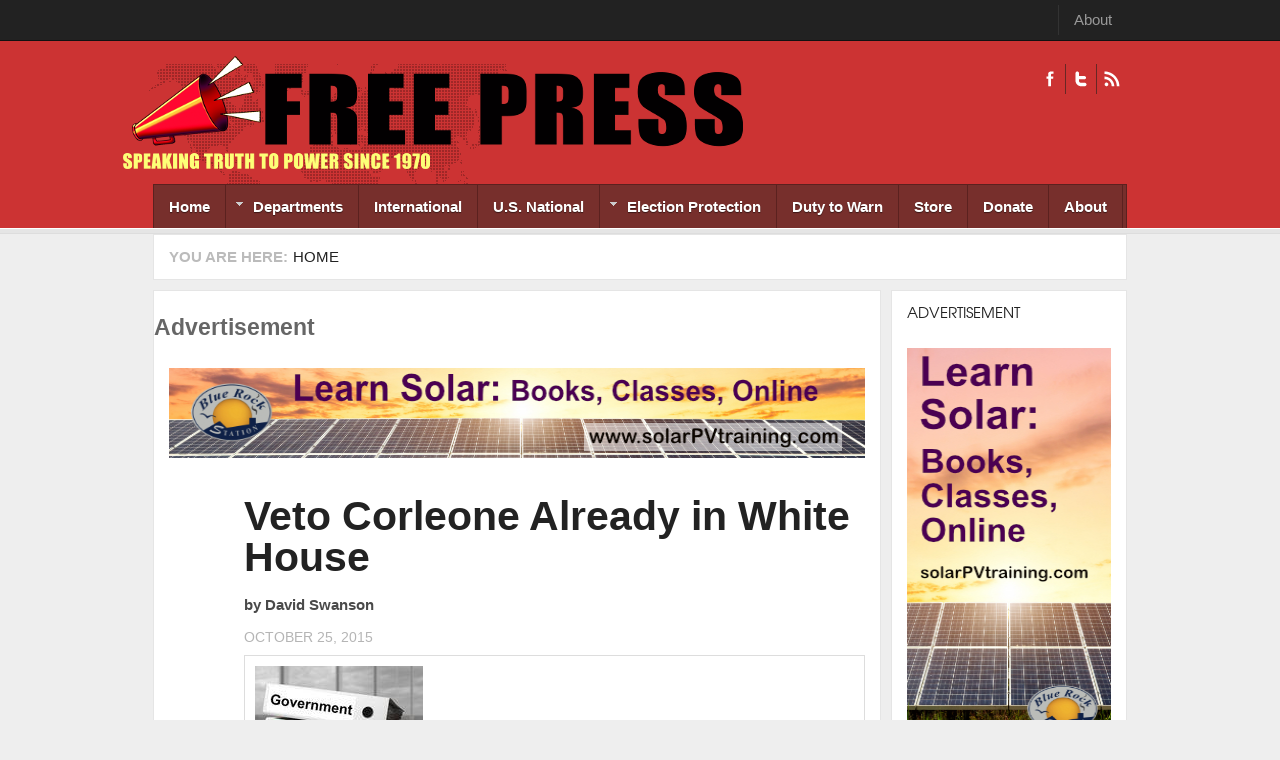

--- FILE ---
content_type: text/css
request_url: https://freepress.org/sites/default/files/css/css_i2LqoBRE6ZDldybK665n3Im2Ikjq7nWmKZjOsIdNGGY.css
body_size: 18067
content:
div.messages{margin:10px 0;}#block-system-help{background:url(/sites/all/themes/nucleus/nucleus/css/images/help.png) no-repeat 17px 22px #f2f2f2;border:none;margin:6px 0;padding:10px 10px 10px 50px;}#block-system-help code,div.messages code{font-weight:700;}div.help p:last-child,div.help ul:last-child{margin-bottom:0;}.block-region{background-color:#f7f7f7;border:2px dashed #ddd;clear:both;color:#666;font-family:Consolas,"Courier News",monospace;font-size:1.077em;font-weight:400;margin-bottom:10px;margin-top:5px;padding:3px 6px 1px;}div#acquia-agent-no-search{margin:8px 0;padding-left:3em !important;}a.block-demo-backlink,a.block-demo-backlink:link,a.block-demo-backlink:visited{left:50%;margin-left:-9em;text-align:center;width:18em;}
html{font-size:62.5%;}body{background:#eee;color:#666;line-height:1.6;}a{color:#2A5DB0;text-decoration:none;}img{border:0;max-width:100%;}a:hover,a:active,a:focus{color:#CC3333;text-decoration:none;}h1{font-size:2.5em;}h2{font-size:1.5em;}h3{font-size:1.167em;}h4{font-size:1em;}h5,h6{font-size:1em;}h1,h2,h3,h4,h5,h6{line-height:1.25;margin:1em 0 .5em;}p{margin:1em 0;padding:0;}p:first-child{margin-top:0;}em,dfn{font-style:italic;}ins{border-bottom:none;text-decoration:none;}pre,code,tt,samp,kbd,var{font-size:1em;}blockquote,q{font-style:italic;quotes:"" "";}blockquote{margin:0 0 1.5em;padding:0 0 0 3em;}blockquote:before,blockquote:after,q:before,q:after{content:"";}blockquote p{margin:0;}strong,dfn,caption,th{font-weight:bold;}hr{border-style:inset;border-width:1px;display:block;}ul,ol{margin:0 0 1.5em 2em;padding:0;}ol{margin-left:2em;}.item-list ul,.item-list ol{margin:0 0 0 1em;padding:0;}ul ul,ul ol,ol ol,ol ul,.block ul ul,.block ul ol,.block ol ol,.block ol ul,.item-list ul ul,.item-list ul ol,.item-list ol ol,.item-list ol ul{margin-bottom:0;}ul{list-style-type:disc;}ul ul ul{list-style-type:square;}ol{list-style-type:decimal;}ol ol{list-style-type:lower-alpha;}ol ol ol{list-style-type:lower-roman;}ul ul,ul ul ul ul{list-style-type:circle;}dt{font-weight:bold;}dd{margin:0 0 1.5em 1.538em;}table{font-size:100%;width:100%;margin:0;padding:0;}table.sticky-header{z-index:10;}thead{}th{background:#333;border-bottom:0;color:#fff;padding:.75em 1em;}th a{color:#fff;}th a:hover,th a:active,th a:focus{color:#fff;}thead th{}tbody{}td{padding:.75em 1em;}tr.even,tr.odd{background-color:transparent;border-bottom:0;}tr.even td,tr.odd td{border-bottom:1px dotted #ccc;}tr.odd,tr.info{}tr.even{background-color:transparent;}tr.drag{}tr.drag-previous{}tr.odd td.active{}tr.even td.active{}td.region,td.module,td.container td.category{}html.js input.form-autocomplete{background-position:98% 7px;}html.js input.throbbing{background-position:98% -13px;}
form{margin:0 0 1em;padding:0;}input,textarea,select{border:1px solid #ccc;font-size:0.95em;font-family:Arial,Helvetica,sans-serif;margin:0;border:1px solid #d9d9d9;color:#7a7a7a;padding:5px;border-radius:0 !important;}fieldset{background:transparent;border:1px solid #ccc;margin:10px 0;padding:10px;}fieldset fieldset:last-child{margin-bottom:0;}legend{font-weight:bold;}.form-wrapper{}.form-item,.form-action{margin-bottom:10px;margin-top:10px;}.form-item a,.form-action a{color:#cc3333;}.form-item label{color:#222;}.form-item label.option{}.description,.form-item .description{}.form-item .description,fieldset .description,.fieldset-layout-settings dd{color:#7b7b7b;font-size:0.92em;}span.form-required,span.marker{}ul.tips{}.form-text,textarea{border:1px solid #ccc;box-sizing:border-box;height:auto;padding:5px 3px;}.form-text:hover,.form-text:focus,textarea:hover,textarea:focus{background:#fff;}.form-item textarea.error{padding:2px;}.container-inline .form-item input{vertical-align:middle;}input.form-submit,a.button{padding:4px 10px;background:-moz-linear-gradient(bottom,#ddd,#fcfcfc);border-radius:0 !important;}input.form-submit:hover,a.button:hover,input.form-submit:focus,a.button:focus,input.form-submit:active,a.button:active{background:-moz-linear-gradient(top,#ddd,#fcfcfc);border-radius:0 !important;}input.form-submit:hover,input.form-submit:focus,a.button:hover,a.button:focus{background:-moz-linear-gradient(top,#ddd,#fcfcfc);border:1px solid #ccc;color:#CC3333;-webkit-appearance:none;border-radius:0 !important;}span.button{}span.button input.form-submit{background:url(/sites/all/themes/freepress/images/bg-menu.gif) repeat-x scroll left bottom #FEFEFE;border:1px solid #DDDDDD;color:#666666;display:inline-block;font-size:95%;margin-right:5px;overflow:visible;padding:4px 10px 5px;text-transform:uppercase;-webkit-appearance:none;border-radius:0 !important;}span.button input.form-submit:hover,span.button input.form-submit:focus{background:none repeat scroll 0 0 #FFFFFF;color:#CC3333;cursor:pointer;border-radius:0 !important;}.newsletter-form .form-text{float:left;width:120px;}x:-o-prefocus,.newsletter-form .form-text{width:135px;}.newsletter-form input.form-submit{float:right;cursor:pointer;padding:4px 10px;border-radius:0 !important;text-transform:uppercase;}x:-o-prefocus,.newsletter-form input.form-submit{padding:5px 10px;}@media screen and (-webkit-min-device-pixel-ratio:0){.newsletter-form .form-text{width:130px;}input.form-submit,a.button{padding:5px 10px !important;}}.form-type-checkbox label{}.form-type-checkbox .description{margin-left:0;}.form-type-radio label{}input.form-radio{background:none;border:0;}.form-type-radio .description{margin-left:0;}select,.form-select{}fieldset{background:transparent;border:1px solid #ddd;margin:10px 0;padding:10px;}fieldset fieldset:last-child{margin-bottom:0;}*:first-child+html fieldset{background-color:transparent;background-position:0 10px;padding:0 10px 10px;}*:first-child+html fieldset > .description,*:first-child+html fieldset .fieldset-wrapper .description{padding-top:10px;}legend.fieldset-legend{}fieldset legend{display:block;font-weight:400;padding:0 10px 0 0;}*:first-child+html fieldset legend,*:first-child+html fieldset.collapsed legend{display:inline;}html.js fieldset.collapsed{background:transparent;padding-top:5px;}.hide-label label{background:none;display:none;}.exposed-filters .form-item{margin-bottom:10px;margin-top:0;}#article-admin-filter ul{padding:.5em 0;}#edit-operation-wrapper select{margin:.5em;}div.resizable-textarea textarea{margin-top:0;}#search-block-form{}#search-block-form > div{}#search-block-form .container-inline{}#edit-search-block-form-1-wrapper{}#search-block-form label{}#search-block-form input{}#search-block-form .form-submit{}#search-block-form .form-text{}fieldset#edit-advanced fieldset{float:left;margin:0 10px 10px 0;}fieldset#edit-advanced fieldset .fieldset-legend{background:none;padding-left:1em;}.advanced-search-submit{clear:both;}.search-advanced .criterion{float:none;margin:0 5px;}#edit-keywords-fieldset .form-item:first-child{margin-top:5px;}#search-form{margin:10px 0;}#search-form > div{}#search-form .container-inline{}#search-form label{}#search-form input{}#search-form .form-item{}#search-form .form-submit{vertical-align:middle;}#search-form input.form-checkbox{float:left;height:13px;margin:2px 5px 0 0;width:13px;}#user-login-form .form-item-name{}#user-login-form .form-item-pass{}#user-login-form .form-action{}#user-login-form ul{margin:0;padding:0;}#user-login ul{margin:0 0 5px;}#user-login ul li{margin:0;}#user-login-form .item-list li{list-style:none;margin:0;}#user-login-form li.openid-link,#user-login li.openid-link{background:none;padding-left:0;}#user-admin-filter ul li,#article-admin-filter ul li{list-style:none;}.field-type-text-long fieldset{padding:10px 0;}.field-type-text-long fieldset .form-item{margin:0;padding:0 0 0 15px;}fieldset .filter-help{padding:0 15px 5px;}.filter-guidelines{font-size:.923em;margin:0;padding:5px 18px 10px;}#devel-switch-user-form{margin-bottom:0;}.node-webform .node-inner{padding-left:0;}#newsletter-subscribe-form{position:relative;}#newsletter-subscribe-form span.button input.form-submit{padding:4px 10px 3px !important;position:absolute;right:0;top:0;}#newsletter-error{color:#c33;}
.clearfix{clear:both;}#footer-menu-inner .container{background:url(/sites/all/themes/freepress/images/map-bg.png) no-repeat scroll left bottom transparent;padding:0 0 10px;}#footer-wrapper .container{}#headeline-wrapper .container{padding:0;}#header-wrapper .container{background:url(/sites/all/themes/freepress/images/map-bg.png) no-repeat left bottom;padding:8px 0 15px;}#main-wrapper .container{padding:0;}#main-wrapper .container-inner{}#aggregator .feed{margin:1em 0;}#aggregator .feed .feed-name{margin:0;}#aggregator .feed .feed-url{margin:.5em 0 0;}#aggregator .feed .item-list{}#aggregator .feed .item-list ul{}#aggregator .feed .item-list ul li{background-image:none;margin:1em 0 0;padding:0;}#aggregator .feed .links a{margin:0;}#aggregator .feed .source{margin:.5em 0 0;}#aggregator .feed .summary-title{}#aggregator .feed .time{}#feed-icons .feed-icon{}#feed-icons .feed-icon img{}#feed-icons a.feed-icon{}.feed-icon img{padding:0 10px;}#aggregator .feed-item{margin-bottom:40px;}#aggregator .feed-item .content{}#aggregator .feed-item .footer{}#aggregator .feed-item .footer .categories{}#aggregator .feed-item .footer .meta{}#aggregator .feed-item .header{}#aggregator .feed-item .header h2{}#panel-bottom-wrapper input.form-text{background:none repeat scroll 0 0 #111;border:1px solid #333;color:#5E5E5E;padding:5px;width:130px;}#content .views-view-grid .views-row{margin-bottom:10px;overflow:hidden;}#content .views-field-field-image img{width:100%;height:auto;}#content .views-view-grid .grid .grid-inner{background:#fff;border:1px solid #CCC;margin:0 5px;}.grid-inner{padding:0 5px;}.grid-inner2{background:#fff;border:1px solid #E5E5E5;margin:0 0 10px;padding:13px 15px;}#panel-bottom-wrapper .imgtemp{margin:20px 0 0;}#panel-bottom-wrapper .imgtemp img{display:block;margin-bottom:10px;}.in-maintenance #page-title{padding:10px;}#panel-bottom-wrapper  a.links{background:none repeat scroll 0 0 #fff;border:1px solid #111;color:#666;cursor:pointer;display:inline-block;font-size:95%;height:24px;line-height:24px;margin:0 0 0 3px;padding:0 8px;text-transform:uppercase;}#panel-bottom-wrapper  a.links:hover{color:#C33;}.maintenance-page #skip-link{position:absolute;top:-99em;}.maintenance-page .footer{}.maintenance-page .footer a{}#footer-menu-inner ul.menu{background:#772F2C;border:1px solid #5B211F;border-top:none;display:block;height:38px;list-style:none;margin:0;}#footer-menu-inner ul.menu li{background:url(/sites/all/themes/freepress/images/line-menu.gif) repeat-y scroll right top transparent;float:left;list-style:none;margin:0;padding:9px 15px 10px;}#footer-menu-inner ul.menu li a{background:none;border:0 none;color:#fff;display:inline;font-weight:700;margin:0;padding:0;}#footer-menu-inner ul.menu li a:focus,#footer-menu-inner ul.menu li a:active,#footer-menu-inner ul.menu li a:hover{color:#D5D5D5;text-decoration:none;}#menu-bar-wrapper .menu-bar{position:relative;}body.not-front #main-content .region-content{}.page-blog{}.page-blog ul.action-links{margin:0 0 10px;padding:0;}.page-blog ul.action-links li{margin:0;}.page-blog ul.action-links li a{background:url(/sites/all/themes/freepress/images/bg-menu.gif) repeat-x scroll left bottom #FEFEFE;border:1px solid #ddd;color:#666;display:inline-block;font-size:95%;margin-right:5px;overflow:visible;padding:4px 10px 5px;text-transform:uppercase;border-radius:0 !important;}.page-blog ul.action-links a:hover,.page-blog ul.action-links a:active,.page-blog ul.action-links a:focus{background:none repeat scroll 0 0 #fff;color:#C33;cursor:pointer;border-radius:0 !important;}.page-taxonomy-term #main-content .grid-inner,.front #main-content .grid-inner{padding:0;}.page-taxonomy-term #main-content .grid-inner2,.front #main-content .grid-inner2{background:none;border:0;margin:0;padding:0;}.panel{}.panel .container{}#panel-bottom-wrapper .block-menu{border-left:1px solid #333;float:left;padding:25px 0 40px;width:99.9%;}#panel-bottom-wrapper .block-menu ul{margin:15px 0;padding:0;}#panel-bottom-wrapper .block-menu ul  li{background:none;display:block;margin:0;padding:5px 0 5px 20px;}#panel-bottom-wrapper .block-menu ul  li:hover{background:#111;color:#fff;}#panel-bottom-wrapper .block-menu ul  li:hover a,#panel-bottom-wrapper .block-menu ul  li a:hover{color:#fff;}#panel-bottom-wrapper .block-menu ul li a{background:none;border:0 none;color:#666;margin:0;padding:0;}#panel-bottom-wrapper .block-menu:hover{background:#1A1A1A;}#panel-bottom-wrapper .block-menu .block-content{padding:0;}#panel-bottom-wrapper .panel-bottom-2 .grid-inner,#panel-bottom-wrapper .panel-bottom-3 .grid-inner,#panel-bottom-wrapper .panel-bottom-4 .grid-inner{padding:0;}#panel-bottom-wrapper .panel-bottom-5  .social a.ico-social.ico-facebooks{background-image:url(/sites/all/themes/freepress/images/icon-facebook-bt.png);}#panel-bottom-wrapper .panel-bottom-5  .social a.ico-social.ico-flick{background-image:url(/sites/all/themes/freepress/images/icon-flick-bt.png);}#panel-bottom-wrapper .panel-bottom-5  .social a.ico-social.ico-rss{background-image:url(/sites/all/themes/freepress/images/icon-rss-bt.png);}#panel-bottom-wrapper .panel-bottom-5 .block:first-of-type{border-bottom:1px solid #333;margin-bottom:22px;}#panel-bottom-wrapper .panel-bottom-5 .grid-inner{border-left:1px solid #333;padding:0;}#panel-bottom-wrapper .panel-bottom-5 .grid-inner .region-panel-bottom-5{padding-top:25px;}#panel-bottom-wrapper .panel-bottom-5 .social a.ico-social{background-position:left top;background-repeat:no-repeat;color:#666;display:inline-block;float:left;line-height:20px;margin-bottom:10px;padding-left:30px;-webkit-transition:background-position .3s linear;-moz-transition:background-position .3s linear;-o-transition:background-position .3s linear;transition:background-position .3s linear;width:30%;}#panel-bottom-wrapper .panel-bottom-5 .social a.ico-social.ico-twitters{background-image:url(/sites/all/themes/freepress/images/icon-twitter-bt.png);}#panel-bottom-wrapper .panel-bottom-5 .social a.ico-social:hover{background-position:left bottom;color:#fff;transition:background-position .3s linear 0;}#panel-bottom-wrapper .panel-bottom-5 h2{margin:0 0 0 15px;}#panel-bottom-wrapper .panel-bottom-5 label{font-weight:400;}#panel-bottom-wrapper .panel-bottom-5 p{margin:0 0 10px;}.poll{}.poll .bar{background:#ddd;}.poll .bar .foreground{background:#333;}.poll .percent{color:#7b7b7b;font-size:.92em;}.poll .text{}.poll .total{}.poll .vote-form{text-align:left;}.poll .vote-form .choices{margin:0;}.poll .vote-form .choices .form-item{}.profile{margin-top:0;}.profile .field{}.profile .field .field-items{}.profile .field .field-items .field-item{}.profile .field .field-label{}.profile .user-picture{float:none;}.profile h3{border-bottom:1px solid #ddd;margin:0 0 1em;padding:0 0 .5em;}#main-content .region-content{}#main-content .region-content #block-system-main{}#main-content .region-content #block-system-main .block-content{padding:0;}#main-content .region-content #block-system-main .block-inner{padding:0;}.region-content .block{}.region-footer{}.region-header{float:right;margin-top:15px;}.region-menu-bar{}.region-sidebar-first{background:#eee;}.region-sidebar-second{background:#eee;}span.search-info-comment{}span.search-info-date{}span.search-info-type{}span.search-info-upload{}span.search-info-user{}.search-results{margin:0;}.search-results .search-info{font-size:.923em;}.search-results .search-result{}.search-results .search-snippet{}.search-results .search-snippet strong{background:#000;color:#fff;padding:0 2px;}.search-results .search-snippet-info{padding:0;}.search-results .title{font-size:1.154em;}.search-results p{margin:0;}.sidebar{}.sidebar .block{}.site-name{font-size:5em;margin:0;}.site-name a{color:#c00;text-decoration:none;}.site-name a:visited{}.site-name a:hover,.site-name a:focus,.site-name a:active{color:#c00;text-decoration:none;}.site-slogan{background:#ddd;color:#666;font-size:1.286em;font-weight:700;margin:.188em 0 0;padding:5px;text-align:center;}#footer .tb-copyright{float:left;padding:0 10px;}#block-system-main  .views-field-body,#block-system-main  .views-field-title,#block-system-main  .views-field-created{padding:0;}#block-system-main .views-field-name{border-bottom:1px solid #E5E5E5;color:#666;font-family:'TeXGyreAdventorRegular',Helvetica,Arial,sans-serif;font-size:100%;margin:0;padding:13px 15px;text-transform:uppercase;}#block-system-main  .views-field-view{margin:0;padding:8px 13px 5px;}#block-system-main .views-field-view-1{border-top:1px solid #E5E5E5;margin:5px 13px 0;padding:5px 0 20px;}#block-system-main .views-field-view-1 .item-list ul li{background:url(/sites/all/themes/freepress/images/arrow-view.png) no-repeat 0 5px;font-weight:700;line-height:1.5;margin:3px 0 5px;padding:0 0 0 10px;}#block-system-main .views-field-view-1 .item-list ul li  .views-field-title{font-size:90%;font-weight:700;line-height:1.5;margin:0;padding:0;text-transform:none;}#block-system-main .views-field-view-1 .item-list ul li  .views-field-title a{color:#666;}#block-system-main .views-field-view-1 .item-list ul li  .views-field-title a:hover{color:#C33;}.wrapper{}.wrapper .container{}#container-404{font-size:1.5em;margin:10px auto;text-align:center;background:#fff;padding:50px 0 150px;border:1px solid #d9d9d9;}.page-node-4{background:#eee;}#container-404  h1,#container-404  h2{color:#222;margin:0;line-height:100%;}#container-404  h3{color:#666;margin:40px 0 0;font-weight:400;line-height:100%;}#container-404  h4{font-size:80%;color:#666;margin:5px 0;font-weight:400;line-height:100%;}#container-404  h4 a{color:#C33;}#container-404  h4 a:active,#container-404  h4 a:focus,#container-404  h4 a:hover{text-decoration:underline;}#feed-icons{}#footer{position:relative;}#footer-menu-wrapper{background:url(/sites/all/themes/freepress/images/navhelper-bg.gif) repeat-x scroll left top transparent;padding-top:7px;}#footer-menu-wrapper #footer-menu-inner{background:#C33;border-top:1px solid #111;}#footer-menu-wrapper #footer-menu-inner2{position:relative;padding:0 5px;}#footer-wrapper{background:#222;border-top:1px solid #333;font-size:90%;padding:20px 0;}#headeline{clear:both;position:relative;}#headeline-wrapper{background:#222;border-bottom:1px solid #111;color:#999;padding:5px 0;}#header{clear:both;position:relative;}#header-wrapper{background:#C33;}#logo{float:left;font-size:250%;line-height:1;margin-left:-30px;}#main-content{}#main-wrapper{padding:0 0 20px;}#menu-bar-wrapper{background:url(/sites/all/themes/freepress/images/mainnav-bg.gif) repeat-x scroll left bottom #C33;padding-bottom:6px;position:relative;z-index:499;}#name-and-slogan{float:left;line-height:1.2;}#page-title{color:#7a7a7a;font-weight:400;margin:0 5px 10px 0;text-transform:uppercase;font-size:1.8em;}.page-taxonomy #page-title{margin:0 5px 10px;}#panel-bottom-wrapper{background:#222;border-top:1px solid #111;}#panel-bottom-wrapper h2{color:#fff;font-family:'TeXGyreAdventorRegular',Helvetica,Arial,sans-serif;font-size:100%;font-weight:400;margin:0 0 0 20px;padding:0;text-transform:uppercase;}#panel-bottom-wrapper a{color:#fff;}#panel-first-wrapper{}#panel-second-wrapper{}#panel-third-wrapper{}#slideshow-wrapper{margin:1em 0;}body.page-blog .grid-inner2{padding:0;background:0;border:0;}body.page-blog .article{float:none;margin-bottom:10px;width:100%;}.contact-info{width:42%;float:left;}.block.contact-form,.webform-client-form{width:380px;float:right;}.block.contact-info .block-content,.block.contact-form .block-content{padding:0;}.contact-info iframe{border:1px solid #CCCCCC;padding:4px;width:98%;}.block.contact-info .contact-address{background:url(/sites/all/themes/freepress/images/bg-ico-address.png) no-repeat left 50%;line-height:20px;color:#7a7a7a;font-size:95%;padding:0 0 0 20px;margin:5px 0 0;}.block.contact-info .contact-tel{background:url(/sites/all/themes/freepress/images/bg-ico-phone.png) no-repeat left 50%;line-height:20px;color:#7a7a7a;font-size:95%;padding:0 0 0 20px;margin:5px 0 0;}.block.contact-info .contact-email{background:url(/sites/all/themes/freepress/images/bg-ico-email.png) no-repeat left 50%;line-height:20px;color:#7a7a7a;font-size:95%;padding:0 0 0 20px;margin:5px 0 0;}.block.contact-form form{margin:0;}.block.contact-form .form-item,.webform-client-form .form-item{width:188px;float:left;margin-top:0;}.block.contact-form .form-item:nth-child(odd),.webform-client-form .form-item:nth-child(odd){float:right;}.block.contact-form .form-item.webform-component-textarea,.webform-client-form #webform-component-contact-message{float:none;width:100%;min-height:115px;clear:both;margin:0;}.block.contact-form .form-text,.webform-client-form .form-text{width:178px;display:block;}input,textarea,select,.block.contact-form .form-text,.form-textarea-wrapper textarea{-webkit-appearance:none !important;}@media screen and (-webkit-min-device-pixel-ratio:0){.block.contact-form .form-text{width:187px;}.block.contact-form .form-item.webform-component-textarea textarea{min-height:95px;}}.block.contact-form .form-actions{margin:10px 0 0 0;width:100%;float:none;}.block.contact-form .form-actions span.button input.form-submit{padding:4px 46px 5px;}.page-user .block.contact-form{width:100%;float:none;}#headeline-wrapper,#header-wrapper,#menu-bar-wrapper,#latest-wrapper,#panel-news-wrapper,#highlighted-wrapper,#main-wrapper,#footer-menu-wrapper,#panel-bottom-wrapper,#footer-wrapper{min-width:984px;}@media screen and (min-width:974px) and (max-width:1015px){#logo{margin-left:0px;}#highlighted-wrapper .jcarousel-next{right:-1px;}#highlighted-wrapper .jcarousel-prev{left:-1px;}}
.node-article.node-full{width:100%;margin:0;float:none;}.node-article.node-full .comment-by-viewer{border:0;padding:0;margin:0 0 20px;}.page-articles .grid-inner2{padding:0;border:0;background:0;}.node-type-blog .grid-inner2,.page-node  .grid-inner2{padding:0;}.node-type-article .grid-inner2{padding:0;border:1px solid #E5E5E5;}.node{margin:0 0 10px;background:#fff;}.node .node-title  a,.node .node-title{color:#222;font-weight:700;font-size:140%;margin:0;line-height:100%;}.node .field-type-image,.node .field-type-image img{height:auto;float:none;margin:0;}.node .node-inner{border:1px solid #E5E5E5;border-top:0;padding:20px 15px 15px 90px;position:relative;}.page-node .node-inner{border:none;}.node .node-submitted-date{background:url(/sites/all/themes/freepress/images/bg-date.gif) no-repeat 0 100% #222;color:#fff;display:block;left:-5px;padding:6px 20px 12px;position:absolute;text-align:center;top:20px;width:36px;}.node .node-submitted-date span.date{border-bottom:1px solid #333333;color:#FFFFFF;display:block;font-family:'TeXGyreAdventorRegular',Helvetica,Arial,sans-serif;font-size:200%;line-height:1.4;}.node .sharethis-buttons{display:block;margin:10px 0;}.node  .node-info{color:#AAAAAA;font-size:95%;margin:0 !important;padding:0 0 0 20px;background:url(/sites/all/themes/freepress/images/bg-icon-written.png) no-repeat left 50%;}.node  .node-info .user-picture{display:none;}.node .node-info .username{color:#7a7a7a;text-transform:uppercase;}.node .node-header{font-size:140%;font-weight:700;margin:3px 0 15px;}.node .node-header h2{margin:0;color:#222222;}.node .node-header .node-title a:hover,.node .node-header .node-title a:active,.node .node-header .node-title a:focus{background:none;color:#CC3333;text-decoration:none;}.node .node-links ul.links{margin:0;padding:0;}.node .node-links ul.links li{margin:2px 0;padding:0;font-size:.9em;display:block;}.node .node-links ul.links li.node-readmore{margin:10px 0;padding:0 0 20px 0;font-size:1em;border-bottom:1px solid #E5E5E5;}.node .node-links ul.links li.node-readmore a{color:#CC3333;}.node .node-links ul.links li.blog_usernames_blog{background:url(/sites/all/themes/freepress/images/bg-icon-admin-blog.png) no-repeat 0 40%;color:#AAAAAA;padding-left:22px;}.node .node-links ul.links li.comment-comments,.node .node-links ul.links li.comment-add{background:url(/sites/all/themes/freepress/images/ico-comment.gif) no-repeat 0 50%;color:#AAAAAA;padding-left:22px;}.node .node-links ul.links li.comment_forbidden{color:#AAAAAA;}.node .node-links ul.links li.comment_forbidden a{color:#4a4a4a;}.node .node-links ul.links li.comment_forbidden a:hover,.node .node-links ul.links li.comment_forbidden a:active,.node .node-links ul.links li.comment_forbidden a:focus{color:#CC3333;}.node-content{color:#4a4a4a;}.node-content .field-name-field-tags{background:url(/sites/all/themes/freepress/images/bg-icon-tag.png) no-repeat left 3px;padding:0 0 0 20px;font-style:italic;}.node-content .field-name-field-tags .field-label{float:left;color:#adadad;margin:0;}.node-content .field-name-field-tags ul li a{border:0 !important;display:inline-block;padding:0 !important;font-size:95%;background:none !important;}.node-content .field-name-field-tags ul li a:hover,.node-content .field-name-field-tags ul li a:active,.node-content .field-name-field-tags ul li a:focus{border:0 !important;text-decoration:none !important;}.node .node-inner div.easy_social_box.vertical{height:100%;position:absolute;top:105px;left:7px;}.node .node-inner .easy_social_box div.easy_social-widget{float:none;margin:0 0 10px 0;overflow:hidden;padding:0;}.node .node-inner .easy_social_box.vertical div.easy_social-widget{height:62px;width:65px;text-align:center;}.node .node-inner .easy_social_box.vertical div.easy_social-widget.easy_social-widget-googleplus,.node .node-inner .easy_social_box.vertical .easy_social-widget-linkedin{display:none;}.node-type-blog .node.node-full .node-inner{min-height:100%;padding:20px 15px 15px 90px;position:relative;}.node-type-blog .node.node-full .node-inner  .comment-by-viewer{border:0;padding:0;margin:0 0 20px;}.node-type-page .grid-inner2{background:none repeat scroll 0 0 #FFFFFF;border:1px solid #E5E5E5;margin:0 0 10px;padding:13px 15px;min-height:100%;}.node-type-page .node.node-full .node-inner{border:0;padding:0;min-height:100%;position:relative;}.node-type-article .node.node-full .node-inner{border:0;padding:20px 15px 15px 15px;position:relative;min-height:100%;}.page-articles .node .field-type-image{margin:0 0 10px;}.node-type-article .node.node-full .field-type-image{margin:0 0 20px 0;}.node-type-webform .node.node-full .node-inner{padding:20px 15px 15px;position:relative;min-height:100%;}.page-node-track .grid-inner2{background:none repeat scroll 0 0 #FFFFFF;border:1px solid #E5E5E5;margin:0 0 10px;min-height:100%;padding:13px 15px;}.page-articles .node .node-inner{padding:20px 15px 15px;}.page-comment-reply .grid-inner2{border:0;padding:0;}.page-comment-reply .node.node-full .node-inner{border:1px solid #E5E5E5;border-top:0;min-height:100%;border-bottom:0;padding:20px 15px 15px 90px;position:relative;}.page-comment-reply .node.node-article.node-full .node-inner{padding:20px 15px 15px;}.page-comment-reply  #comment-form{border:1px solid #E5E5E5;border-top:0;min-height:100%;padding:20px 15px 15px 90px;position:relative;}.page-comment-reply  #comment-form{padding:20px 15px 15px;}.ta-l .article-title{text-align:left;}.ta-r .article-title{text-align:right;}.ta-c .article-title{text-align:center;}
#comments{border-top:1px solid #ccc;margin-top:2em;padding-top:0;}#comments > h2{border-top:1px solid #ccc;margin-bottom:.5em;padding-top:1em;}#comments > h2:first-child{border-top:0;padding-top:0;}.comment{margin-bottom:2em;}#comments .indented{margin-bottom:1em;margin-left:0;padding-left:80px;}#comments .indented .comment{}.comment  .header{}.comment-title{margin:0;padding:0;}.comment-title a{text-decoration:none;}.comment-title a:hover,.comment-title a:active,.comment-title a:focus{text-decoration:underline;}.ta-l .comment-title{text-align:left;}.ta-r .comment-title{text-align:right;}.ta-c .comment-title{text-align:center;}.comment-title .new{color:#f80;}.comment .user-picture{float:left;width:60px;margin:0 13px 0 0;}.comment .user-picture img{}.comment-form-wrapper{border-top:2px solid #ccc;padding:0;}.comment-content-inner{float:right;width:87%;border-bottom:2px solid #DEDEDE;}#comments .indented  .comment-content-inner{width:86%;}.comment-content{}.comment  .footer{color:#adadad;font-size:0.92em;margin:.5em 0 1em;}.comment  .footer a{color:#cc3333;}.comment  .footer a:active,.comment  .footer a:focus,.comment  .footer a:hover{text-decoration:underline;}.comment  .footer .username{}.comment  .footer .time{}.comment  .footer a{}.comment  .footer a:hover,.comment  .footer a:active,.comment  .footer a:focus{}.comment .comment-links{margin-top:0;margin-bottom:5px;}.comment ul.links{display:block;margin:0;padding:0;}.comment ul.links li{}.comment ul.links li{background:url(/sites/all/themes/freepress/images/bg-ico-comment-action.png) no-repeat left 50%;padding:0 0 0 10px;margin:0 0 0 5px;}.comment ul.links li a{color:#adadad;}.comment ul.links li a:focus,.comment ul.links li a:active,.comment ul.links li a:hover{text-decoration:underline;}ul.links li.comment_reply a{}ul.links li.comment_edit a{}ul.links li.comment_delete a{}.comment ul.links li.last{}.comment-by-anonymous{}.comment-by-node-author{}.page-comment .comment{border:1px solid #ddd;border-bottom:none;margin:0;padding:20px 15px 15px;}.comment-new{}.comment-unpublished{}.comment-unpublished .unpublished{}.comment-form-wrapper h2{border-bottom:1px solid #DEDEDE;font-weight:normal;margin:1em 0;text-transform:uppercase;padding:0 0 1em 0;}.comment-form-wrapper form#comment-form{}
#forum{width:100%;}.page-forum #page-title{margin-bottom:10px;}#forum .name{font-weight:700;}#forum .description{color:#666;font-size:.92em;}#forum table{width:100%;}#forum tr.even td,#forum tr.odd td{border-bottom:1px dotted #ccc;}#forum tr.odd{background:#f7f7f7;}#forum thead tr{background:#333;}#forum thead th{}#forum thead th a{}#forum thead th.active{}#forum td{}#forum td a{}#forum td.topics,#forum td.posts,#forum td.replies,#forum td.created,#forum td.last-reply{font-size:.857em;}#forum tr td.container{background:#ddd;border-bottom:1px solid #ccc;border-top:1px solid #ccc;padding:.75em 5px .75em 25px;}#forum tr td.container a{}#forum tr td.container .name{font-size:1.15em;}#forum tr td.container .description{}#forum td.forum{width:60%;}#forum tr.new-topics td.forum{}#forum td.forum .name{background-image:url(/sites/all/themes/freepress/images/forum-default.png);background-position:left center;background-repeat:no-repeat;padding-left:30px;}#forum tr.new-topics td.forum .name{background-image:url(/sites/all/themes/freepress/images/forum-default.png);}#forum td.forum .name a{}#forum td.forum .description{}#forum td.topics{}#forum td.posts{}#forum td.title{}#forum td.title a{}#forum td.title .submitted{font-size:.92em;}#forum td.replies{}#forum td.last-reply{}#forum div.indent{margin-left:20px;}#forum .icon div{background-image:url(/sites/all/themes/freepress/images/forum-icons.png);background-repeat:no-repeat;height:24px;width:24px;}#forum .icon .topic-status-new{background-position:-24px 0;}#forum .icon .topic-status-hot{background-position:-48px 0;}#forum .icon .topic-status-hot-new{background-position:-72px 0;}#forum .icon .topic-status-sticky{background-position:-96px 0;}#forum .icon .topic-status-closed{background-position:-120px 0;}.page-forum ul.action-links{margin:0 0 2em;padding:0;}.page-forum ul.action-links li{margin:0;}.page-forum ul.action-links li a{background:#c00;color:#fff;display:block;float:left;font-weight:700;margin:0 .5em 0 0;padding:.25em 1.25em;}.page-forum ul.action-links a:hover,.page-forum ul.action-links a:active,.page-forum ul.action-links a:focus{background:#333;color:#fff;text-decoration:none;}
.field{}.field-label{margin:0;}.field-lable-above .field-label{}.field-lable-inline .field-label{display:inline;}.field-type-image{}.field-type-image img{}.field-type-datetime{}.field-type-filefield{}.field-type-nodereference{}.field-type-userreference{}.field-type-number-decimal{}.field-type-number-float{}.field-type-number-integer{}.field-type-text{}.field-type-text-long{color:#4A4A4A;}.field-type-taxonomy-term-reference{background:url(/sites/all/themes/freepress/images/bg-ico-categories.png) no-repeat left 50%;line-height:20px;margin:10px 0 0;padding:0 0 0 20px;}.field-type-taxonomy-term-reference .field-label{font-size:1em;margin-bottom:;float:left;color:#ADADAD;}.field-type-taxonomy-term-reference ul{margin:0;padding:0;}.field-type-taxonomy-term-reference ul li{list-style:none;display:inline-block;font-size:.92em;margin:0 5px 0 0 !important;padding:0;}.field-type-taxonomy-term-reference ul li a{}.field-type-taxonomy-term-reference ul li a:hover,.field-type-taxonomy-term-reference ul li a:active,.field-type-taxonomy-term-reference ul li a:focus{}.ai-l .field-type-image{margin:4px 20px 10px 0;}.ai-r .field-type-image{margin:4px 0 10px 20px;}.ai-b,.ai-b .block-inner,.ai-b .block-content{}.ai-b .block-content p,.ai-b .block-content div.field-type-image{}
.block{margin:0;}.block-inner{}.block-title{}.block-content{}.block ul{}.block ul li{margin:0 0 0 0.5em;}.block ol{}.block ol li{}.block .item-list ul{}.block .item-list ul li{}.block ul.links{}.block ul.links li{}.block .more-link{margin-top:5px;}.block .block-content p{margin:0;}.block .more-link a{}.sidebar .block  .block-inner{color:#666;background:#FFFFFF;border:1px solid #E5E5E5;margin:0 0 10px;position:relative;}.sidebar .block-inner .block-title{color:#222222;font-family:'TeXGyreAdventorRegular',Helvetica,Arial,sans-serif;font-size:1em;margin:0;font-weight:400;padding:12px 15px;text-transform:uppercase;}.badge-newsletter{color:#666;background:#FFFFFF;border:1px solid #E5E5E5;margin:0 0 10px;position:relative;}.badge-newsletter .block-title{color:#222222;font-family:'TeXGyreAdventorRegular',Helvetica,Arial,sans-serif;font-size:1em;margin:0;font-weight:400;padding:12px 15px;text-transform:uppercase;}.block.badge-newsletter  .block-content p{margin:0 0 10px 0;}.block .block-content{padding:15px;}.lager-padding .block-content{padding:15px;}.sidebar .lager-padding  .block-title{padding:12px 15px;}.small-padding .block-content{padding:5px;}.sidebar .small-padding  .block-title{padding:12px 5px;}.no-padding .block-content{padding:0;}.sidebar .no-padding  .block-title{padding:0;}.block .badge{display:none;}.badge-hot .block-title,.badge-new .block-title,.badge-top  .block-title,.badge-vote .block-title,.badge-vote .block-title,.badge-newsletter .block-title,.badge-pick .block-title{border-bottom:1px solid #DDDDDD;}.badge-hot .badge,.badge-new .badge,.badge-top .badge,.badge-vote .badge,.badge-pick .badge{background-repeat:no-repeat;height:40px;position:absolute;right:0;top:0;width:40px;display:block;}.badge-hot .badge{background-image:url(/sites/all/themes/freepress/images/icon-badge.png);background-position:0 0;}.badge-new .badge{background-image:url(/sites/all/themes/freepress/images/icon-badge.png);background-position:0 -40px;}.badge-top .badge{background-image:url(/sites/all/themes/freepress/images/icon-badge.png);background-position:0 -80px;}.badge-vote .badge{background-image:url(/sites/all/themes/freepress/images/icon-badge.png);background-position:0 -120px;}.badge-pick .badge{background-image:url(/sites/all/themes/freepress/images/icon-badge.png);background-position:0 -160px;}.badge-newsletter .badge{background-image:url(/sites/all/themes/freepress/images/icon-newsletter.png);background-repeat:no-repeat;background-position:0 0;height:38px;position:absolute;right:5px;top:-5px;width:45px;display:block;}.block.red-color .block-inner{color:#222222;background:#CC3333;}.red-color .block-title{border-bottom:1px solid #a42c2c;}.block.white-color .block-inner{color:#222222;background:#FFFFFF;}.block.black-color .block-inner{color:#fff;background:#222222;}.black-color .block-inner .block-title{border-bottom:1px solid #333333;color:#ffffff;}.block.yellow-color .block-inner{color:#222222;background:#E09B33;}.yellow-color .block-inner  .block-title{border-bottom:1px solid #a8782f;}.title-red-color .block-inner   .block-title{color:#fff;border-bottom:0;background:#CC3333;}.title-black-color  .block-inner  .block-title{color:#fff;border-bottom:0;background:#222222;}.title-white-color  .block-inner  .block-title{color:#222222;border-bottom:0;background:#ffffff;}.title-yellow-color .block-inner  .block-title{color:#fff;border-bottom:0;background:#E09B33;}.title-megata-color  .block-inner .block-title{color:#fff;border-bottom:0;background:#36ab62;}.content-red-color .block-inner  .content-inner{color:#fff;background:#CC3333;padding:10px;}.content-black-color .block-inner  .content-inner{color:#fff;background:#222;padding:10px;}.content-white-color  .block-inner .content-inner{color:#222222;background:#fff;padding:10px;}.content-yellow-color .block-inner  .content-inner{color:#fff;background:#E09B33;padding:10px;}.black-color.content-yellow-color  .block-content{padding:0 15px 15px 15px;}.block  .block-inner .block-content p.video-title{margin:10px 0 0;font-weight:bold;}.content-red-color .block-inner .block-title,.content-black-color .block-inner  .block-title,.content-white-color  .block-inner .block-title,.content-yellow-color .block-inner  .block-title{border-bottom:0;}.content-red-color .content-inner p,.content-black-color .content-inner p,.content-white-color .content-inner p,.content-yellow-color .content-inner p{margin:0;}div.list-useful .blocknumber{border-bottom:1px solid #E5E5E5;margin:5px 0;min-height:44px;padding:5px 0 5px 30px !important;position:relative;}div.list-useful .blocknumber.last{border-bottom:0;}div.list-useful .blocknumber .bignumber{background:url(/sites/all/themes/freepress/images/arround-red.png) no-repeat left top;background-repeat:no-repeat;color:#FFFFFF;display:block;font-family:Arial,sans-serif;font-size:95%;width:20px;font-weight:bold;height:20px;left:0;top:10px;line-height:20px !important;position:absolute;text-align:center;}span.title-bignumber{color:#222222;display:block;font-size:115%;margin-bottom:2px;}#sidebar-first .block{}#sidebar-first .block-inner{}#sidebar-first .block-title{}#sidebar-first .block-content{}#sidebar-second .block{}#sidebar-second .block-inner{}#sidebar-second .block-title{}#sidebar-second .block-content{}#header-wrapper .block{}#footer-wrapper .block{}#panel-first-wrapper .block{}#panel-second-wrapper .block{}.block-menu{}.block-menu ul.menu{margin-bottom:0;margin-left:0;}.block-menu ul.menu ul{margin-left:1em;}.block-node .block-content{}.block-node table{overflow:hidden;width:100%;}.block-node tbody{border-top:0;}.block-node table tr td{border-bottom:1px dotted #ccc;}.block-node table .title-author{padding-left:0;padding-right:0;}.block-node table .node-title{font-size:1em;}.block-node table .node-title a{color:#666;}.block-node table .node-title a:hover,.block-node table .node-title a:active,.block-node table .node-title a:focus{color:#fff;}.block-node table .node-author{color:#999;font-size:1em;}body.not-logged-in .block-node table td.edit,body.not-logged-in .block-node table td.delete{display:none;}.block-forum .item-list ul{margin:0;padding:0;}.block-forum .item-list ul li{}.block-forum .item-list ul li:first-child{}.block-forum .item-list ul li a{}.block-forum .item-list ul li a:hover,.block-forum .item-list ul li a:active,.block-forum .item-list ul li a:focus{}.block-forum .more-link{}.block-forum .contextual-links-wrapper{display:none;}.block-comment{}block-aggregator{}.block-aggregator .item-list ul{margin:0;padding:0;}.block-aggregator .item-list ul li{background-image:none;border-bottom:1px dotted #ccc;padding:.5em 0;}.block-aggregator .item-list ul li:first-child{padding-top:0;}.block-aggregator .item-list ul li a{color:#666;}.block-aggregator .item-list ul li a:hover,.block-aggregator .item-list ul li a:active,.block-aggregator .item-list ul li a:focus{background:#333;color:#fff;text-decoration:none;}.block-search{}#header .block-search .block-inner,#header .block-search .form-item,#header #custom-search-blocks-form-1{margin:0;padding:0;float:right;}#header #custom-search-blocks-form-1{background:#682725;padding:5px;}#custom-search-blocks-form-1 div{background:#fff;border:1px solid #5B211F;padding:4px 10px 5px;float:right;}#custom-search-blocks-form-1 div div{background:none;border:0;padding:0;margin:0;}#header #custom-search-blocks-form-1 label{display:none;}#custom-search-blocks-form-1 .container-inline  .form-item-search-block-form{margin:0;padding:0;}#header #custom-search-blocks-form-1 .form-item{width:200px;float:left;margin:0;padding:0;}#header #custom-search-blocks-form-1 .form-text{background:#fff;border:none;color:#ABABAB;padding:2px;width:200px;margin:0;-webkit-appearance:none;-webkit-border-radius:0 !important;}#header #custom-search-blocks-form-1 #edit-actions{width:10px;height:10px;float:right;margin:0;padding:0 0 0 5px;}#header #custom-search-blocks-form-1 .form-submit:hover,#header #custom-search-blocks-form-1 .form-submit{background:url(/sites/all/themes/freepress/images/searchButton.gif) top center no-repeat;border:medium none;margin-right:0;margin-top:5px;padding:2px;width:10px;text-indent:-999em;height:10px;cursor:pointer;vertical-align:top;}#header .social{background:#682725;float:left;padding:5px;margin:0 20px 0 0;}#header .ico-social{background-position:left top;border-left:1px solid #682725;display:inline-block;float:left;font-size:0;height:30px;line-height:0;text-indent:-9999em;width:30px;-webkit-transition:background-position .3s linear;-moz-transition:background-position .3s linear;-o-transition:background-position .3s linear;transition:background-position .3s linear;}#header .ico-social span{display:none;text-indent:-9999em;}#header .ico-social.ico-rss{background-image:url(/sites/all/themes/freepress/images/icon-rss.png);}#header .ico-social.ico-twitters{background-image:url(/sites/all/themes/freepress/images/icon-twitter.png);}#header .ico-social.ico-facebooks{background-image:url(/sites/all/themes/freepress/images/icon-facebook.png);border:medium none;}#header .ico-social:hover,#header .ico-social:focus,#header .ico-social:active{background-position:left bottom;}.block-user{}.block-user .form-item{}.block-user .form-item label{}.block-user .form-item-name{}.block-user .form-item-name input{width:90%;}.block-user .form-item-pass{}.block-user .form-item-pass input{width:90%;}.block-user .item-list li{display:inline-block;}.block-user p{margin:0;}.block-poll{}.block-poll .poll{}.block-poll .title{font-weight:bold;margin-bottom:1em;}.block-poll .links{margin-top:.5em;}.block-book{}.block-quicktabs{}.block-quicktabs .block-inner .block-inner{margin:0;padding:0;}.block-views{}.lb-h{margin-top:1px;min-width:320px;}.region-header .lb-h{float:right;}.lb-h .block-inner,.lb-h .block-content{background:none;padding:0;}.lb-h #user-login-form{margin:0;}.lb-h #user-login-form label{line-height:1.2;}.lb-h .form-item{float:left;margin:0;}.lb-h input.form-text{margin:0 3px 0 0;width:110px;}.lb-h #edit-actions{margin:0;}.lb-h input.form-submit{margin:0;position:absolute;top:1.2em;}.lb-h .form-required,.lb-h .item-list{display:none;}.lb-h h2{display:none;}.ta-l .block-title,.ta-l .mini-panel-title{text-align:left;}.ta-r .block-title,.ta-r .mini-panel-title{text-align:right;}.ta-c .block-title,.ta-c .mini-panel-title{text-align:center;}.mini-panel-title{margin:0 10px;}.gpanel .block-inner{}.gpanel .block-title{}.gpanel .block-content{}#main-content .gpanel .block-inner{}#main-content .gpanel .block-title{}#main-content .gpanel .block-content{}.block-panels_mini{}.block-panels_mini .block-inner{}.block-panels_mini .block-content{}.block-panels_mini .mini-panel-title{margin:0 10px;}#footer-menu-wrapper #search-block-form{background:#682725;padding:5px;width:480px;margin:10px auto 0;}#footer-menu-wrapper .container-inline{background:#FFFFFF;border:1px solid #5B211F;padding:5px 10px;}#footer-menu-wrapper .container-inline .custom-search-box{background:#fff;border:none;color:#ABABAB;padding:2px;width:96%;-webkit-appearance:none;-webkit-border-radius:0 !important;box-shadow:none !important;}@media screen and (-webkit-min-device-pixel-ratio:0){#footer-menu-wrapper .container-inline .custom-search-box{width:94%;}}#footer-menu-wrapper .container-inline input.form-submit{background:url(/sites/all/themes/freepress/images/searchButton.gif) no-repeat right top;border:medium none;cursor:pointer;height:10px;margin-right:0;margin-top:5px;padding:2px;text-indent:-999em;vertical-align:top;width:10px;float:right;}p.tb-day{display:inline-block;float:left;margin:0;padding:3px 0 0;}#headeline .menu{float:right;margin:0;}#headeline .menu li{border-left:1px solid #333333;float:left;padding:3px 15px;line-height:1.6;list-style:none;}#headeline .menu li a{color:#999999;padding:0;}#headeline .menu li a:hover,#headeline .menu li a:focus,#headeline .menu li a:active{color:#fff;}#latest-wrapper{padding:10px 0;}#latest-wrapper .view-headline-news{overflow:hidden;padding:0 0 0 50px;background:url(/sites/all/themes/freepress/images/bg-hot-headline.png) top left no-repeat;}#latest-wrapper .views-slideshow-cycle-main-frame{width:100% !important;}#latest-wrapper a{color:#666666;}#latest-wrapper a:hover{color:#CC3333;text-decoration:none;}#latest-wrapper .views-field-title{font-size:110%;font-weight:normal;line-height:1.5;margin:0;padding:0;text-transform:none;}.region-panel-news-1,.region-panel-news-2{padding:0 0 10px;}.region-panel-news-1 .block-inner,.region-panel-news-2 .block-inner{position:relative;}.region-panel-news-1 .block .block-content,.region-panel-news-2 .block .block-content{padding:0;}.region-panel-news-1 .block-title,.region-panel-news-2 .block-title{position:absolute;top:229px;left:1px;z-index:400;color:#FFFFFF;background:#CC3333;font-family:'TeXGyreAdventorRegular',Helvetica,Arial,sans-serif;height:40px;line-height:40px;padding:0 10px;font-size:100%;font-weight:normal;text-transform:uppercase;}.region-panel-news-2 .view-footer{padding:5px 13px 20px;margin:0;}.region-panel-news-2 .block-title{background:#82B040;}#highlighted-wrapper .region-highlighted{padding:0 5px;}#highlighted-wrapper .block-inner{background:none repeat scroll 0 0 #FFFFFF;border:1px solid #E5E5E5;margin:0 0 10px;padding:0;}#highlighted-wrapper .block-content{padding:0;}#highlighted-wrapper .block-title{background:#222222;border:medium none;color:#FFFFFF;font-family:'TeXGyreAdventorRegular',Helvetica,Arial,sans-serif;font-size:100%;margin:0;padding:13px 15px;font-weight:normal;text-transform:uppercase;}#highlighted-wrapper .views-field-title{display:block;font-size:110%;font-weight:bold;height:42px;line-height:1.6;margin:5px;padding:15px;text-transform:none;text-align:left;}#highlighted-wrapper .views-field-title:hover  a,#highlighted-wrapper .views-field-title:hover{background:#CC3333;color:#FFFFFF;text-decoration:none;}#highlighted-wrapper .jcarousel-skin-default .jcarousel-container-horizontal{height:82px;margin:auto;padding:0 3%;width:94%;}#highlighted-wrapper .jcarousel-skin-default .jcarousel-clip-horizontal{overflow:hidden;width:99.5%;}#highlighted-wrapper .jcarousel-skin-default .jcarousel-item-horizontal{margin:0;}#highlighted-wrapper .jcarousel-skin-default .jcarousel-item{background:none repeat scroll 0 0 #FFFFFF;border:0;border-right:1px solid #E5E5E5;height:82px;list-style:none outside none;overflow:hidden;padding:0;width:100px;}.jcarousel-skin-default .jcarousel-prev-horizontal{background-position:0 0;left:10px;position:absolute;top:55px;display:block;width:3%;background-position:center center;background-repeat:no-repeat;}#highlighted-wrapper .jcarousel-prev,#highlighted-wrapper .jcarousel-next{background-position:center center;background-repeat:no-repeat;height:100%;position:absolute;width:3%;top:0;background-color:#fff;}#highlighted-wrapper .jcarousel-prev{background-image:url(/sites/all/themes/freepress/images/back-slider.png);left:0;border-right:1px solid #E5E5E5;}#highlighted-wrapper .jcarousel-next{background-image:url(/sites/all/themes/freepress/images/next-slider.png);border-left:1px solid #E5E5E5;right:-1px;}#highlighted-wrapper .jcarousel-prev:hover{background-color:#222222;}#highlighted-wrapper .jcarousel-prev:hover{background-image:url(/sites/all/themes/freepress/images/back-hover-slider.png);border-right:1px solid #000000;}#highlighted-wrapper .jcarousel-next:hover{background-color:#222222;}#highlighted-wrapper .jcarousel-next:hover{background-image:url(/sites/all/themes/freepress/images/next-hover-slider.png);border-left:1px solid #000000;}#mass_bottom-wrapper .block-quicktabs{border:1px solid #ccc;}#mass_bottom-wrapper .region-mass-bottom{padding:0  5px;}#mass_bottom-wrapper .block-title{background:#222222;border:medium none;color:#FFFFFF;font-family:'TeXGyreAdventorRegular',Helvetica,Arial,sans-serif;font-size:100%;margin:0;padding:13px 15px;font-weight:normal;text-transform:uppercase;}#mass_bottom-wrapper .block-content{padding:0;}#mass_bottom-wrapper .images-adv{padding:5px;background:#fff;border:1px solid #CCCCCC;margin:0 0 10px 0;}#mass_bottom-wrapper .block-content .block-content{border:0;padding:15px;}#mass_bottom-wrapper .item-list{background:url(/sites/all/themes/freepress/images/border.gif) repeat-x scroll 0 38px;height:45px;width:100%;padding:0;margin:0;}#mass_bottom-wrapper .item-list li{background:url(/sites/all/themes/freepress/images/border-right.gif) no-repeat 100% 50%;color:#AAAAAA;height:39px;padding:0 14px;text-align:center;cursor:pointer;display:block;float:left;margin:0;}#mass_bottom-wrapper .item-list li a{background:none repeat scroll 0 0 transparent;border-bottom:medium none;color:#AAAAAA;font-family:Helvetica,Arial,sans-serif;font-size:85%;line-height:38px;padding:0 0 6px;float:left;text-transform:uppercase;}#mass_bottom-wrapper .item-list li.active a{background:url(/sites/all/themes/freepress/images/arrow.gif) no-repeat 50% 100%;color:#CC3333;}#mass_bottom-wrapper .views-field-title{margin:0;}#mass_bottom-wrapper .views-field-field-image{float:left;margin:3px 15px 0 0;}#mass_bottom-wrapper .views-field-field-image img{width:60px;height:60px;}#mass_bottom-wrapper .views-field-body{padding:0 13px 0 75px;line-height:1.4;margin:0;}#mass_bottom-wrapper .views-field-view-node{padding:0 13px 0 75px;margin:5px 0 0 0;}#quickset-accordion .block .block-inner{margin:0;border:0;}.block-quicktabs  .block-inner{background:#FFFFFF;border:0;color:#666666;}.ui-state-default,.ui-widget-content .ui-state-default,.ui-widget-header .ui-state-default{background:#222222;border-bottom:1px solid #333333;color:#AAAAAA;}.ui-state-active a,.ui-state-active a:link,.ui-state-active a:visited{color:#FFFFFF;text-decoration:none;}.ui-accordion .ui-accordion-header{margin:0;border:0;border-bottom:1px solid #333333;}.ui-accordion .ui-accordion-header .ui-icon{display:none;}.ui-accordion-icons .ui-accordion-header a{padding-left:15px;border-bottom:0;font-family:'TeXGyreAdventorRegular',Helvetica,Arial,sans-serif;font-size:100%;margin:0;padding:13px 15px;color:#AAAAAA;text-transform:uppercase;}.ui-state-active,.ui-widget-content .ui-state-active,.ui-widget-header .ui-state-active{background:#682725;border:0;border-bottom:0;color:#FFFFFF;}.ui-accordion-icons .ui-accordion-header.ui-state-active,.ui-accordion-icons .ui-accordion-header.ui-state-active a{border-bottom:0;color:#FFFFFF;}.ui-accordion .ui-accordion-content{border:0;padding:0;margin:0;background:#c33;}.ui-accordion .ui-accordion-content{border-top:0 none;display:block;margin-bottom:0;margin-top:0;overflow:hidden;padding:0;position:relative;top:0;}.ui-accordion  .views-row{background:none repeat scroll 0 0 transparent;border-bottom:1px solid #DF6464;line-height:normal;margin:0;overflow:hidden;padding:18px 0;position:relative;width:100%;}.ui-accordion  .views-row.views-row-first{padding:0 0 18px 0;}.ui-accordion  .views-row.views-row-last{padding:18px 0 0 0;border-bottom:0;}.ui-accordion  .views-row.views-row-first.views-row-last{padding:0;}.ui-accordion  .views-field-field-image{float:left;border:1px solid #21211C;margin:0 15px 5px 0;}.ui-accordion   .views-field-title{font-size:120%;font-weight:400;line-height:1.2;margin:0;padding:0;font-family:Arial;color:#fff;text-transform:none;}.ui-accordion   .views-field-title a{color:#fff;}.ui-accordion   .views-field-title a:hover{text-decoration:underline;}.ui-accordion .views-field-body{margin:5px 0 0 0;padding:0;font-size:90%;}.ui-accordion .views-field-created{color:#fff;display:block;font-size:100%;padding:5px 0 0;margin:0;}.ui-accordion .block-content{padding:15px;border:0;background:#CC3333;color:#fff;}@media screen and (-webkit-min-device-pixel-ratio:0){.panel-news-1 .views_slideshow_cycle_teaser_section,.panel-news-1 .views_slideshow_slide{height:434px !important;width:100% !important;}}.ui-tabs .ui-tabs-panel{padding:0;}.ui-tabs .ui-tabs-panel .block .block-inner{border:0;}ul.contextual-links li{line-height:100%;list-style:none outside none;margin:0 !important;padding:0 !important;}ul.contextual-links li a{color:#333333 !important;display:block;font-size:10px;margin:0.25em 0 !important;padding:0.25em 1em !important;}ul.contextual-links li a:hover{background-color:#BFDCEE !important;}#quicktabs-accordion{padding:0;background:0;border:0;}#quicktabs-accordion.ui-tabs .ui-tabs-nav{padding:0;}#quicktabs-accordion  .ui-widget-header{background:0;border:0;color:#222222;font-weight:bold;}.ui-tabs .ui-tabs-nav li{border-bottom:0 none !important;float:left;list-style:none outside none;margin:0 2px 0 0;padding:0;position:relative;top:0;white-space:nowrap;}.ui-tabs .ui-tabs-nav li.ui-tabs-selected{margin-bottom:0;padding-bottom:0;}
.nav{clear:both;margin:0;}.nav li,.nav .menu li{display:inline;float:left;list-style:none;}.nav li a,.nav .menu li a{display:block;padding:0 10px;white-space:nowrap;}.nav ul,.nav ul.menu,.nav ul.menu li{margin:0;padding:0;}.nav .block{margin:0;padding:0;}.block ul.menu{font-weight:700;}.block ul.menu ul{font-weight:400;}.block ul.menu li{list-style-image:none;list-style-type:none;margin:0;}ul.menu li.expanded,ul.menu li.collapsed,ul.menu li.leaf{}.block ul.menu li a{background:url(/sites/all/themes/freepress/images/bg-menu.gif) repeat-x left bottom #FEFEFE;border:1px solid #ddd;color:#666;margin-bottom:5px;padding:5px 10px;line-height:1.6;display:block;font-weight:400;}.block ul.menu li a:visited{}.block ul.menu li a:hover,.block ul.menu li a:focus,.block ul.menu li a:active{background:#fff;color:#C33;text-decoration:none;}.block ul.menu li li a:hover,.block ul.menu li li a:focus,.block ul.menu li li a:active{}.block ul.menu li.expanded{}.block ul.menu li.expanded li.expanded{}.block ul.menu li.expanded li.expanded a{}.block ul.menu li.expanded ul{}.block ul.menu li.expanded ul ul{}.block ul.menu li.collapsed{}.block ul.menu li li.collapsed a,.block ul.menu li.expanded li.collapsed a{}.block ul.menu li.leaf a{}.block ul.menu li.expanded li.leaf a{}.block ul.menu li.active-trail > a,.block ul.menu li > a.active{background:#fff;color:#c33;}.block ul.menu li.leaf a.active{}.block ul.menu li li a.active{background-image:url(/sites/all/themes/freepress/images/plus-2.png);}.block ul.menu li li li a.active{}.block ul.menu li.first{}.block ul.menu li.last{border-bottom:0;}.block ul.menu li.content{padding:0;}#breadcrumb-wrapper{font-size:1em;}.breadcrumbs{background:#fff;border:1px solid #E5E5E5;display:block;margin-bottom:10px;padding:10px 0 10px 15px;text-transform:uppercase;}.breadcrumbs a{color:#222;}.breadcrumbs h2{clip:auto;color:#bbb;display:block;float:left;font-size:1em;height:auto;font-weight:700;margin:0 5px 0 0;line-height:1.6;position:static !important;font-family:Helvetica,Arial,sans-serif;}.breadcrumbs ol{padding:0;float:left;list-style:none;margin:0;}.breadcrumbs ol li{float:left;}.breadcrumbs ol li span{background:url(/sites/all/themes/freepress/images/arrow1.png) top left no-repeat;text-indent:-999em;width:7px;height:7px;float:left;margin:5px 7px 0;}#secondary-menu{clear:right;display:block;padding-top:.75em;text-align:right;}#secondary-menu ul{margin:.5em 0 0;}#secondary-menu ul li{display:inline;margin:0;padding:0 0 0 .5em;}#secondary-menu ul li a{}#secondary-menu ul li a:hover,#secondary-menu ul li a:active,#secondary-menu ul li a:focus{}#footer p{margin:0;}#footer a{color:#fff;}#footer a:focus,#footer a:active,#footer a:hover{color:#666;}#footer ul.menu{float:left;margin:0 0 10px;padding:0;width:100%;}#footer ul.menu li{border-right:1px solid #333;display:block;float:left;margin:0;padding:0;}#footer ul.menu li.last{border-right:0;}#footer ul.menu li a{display:block;float:left;color:#666;line-height:1;font-size:90%;padding:0 10px;}#footer ul.menu li.first a{padding:0 10px 0 0;}#footer ul.menu li a:hover,#footer ul.menu li a:active,#footer ul.menu li a:focus{color:#fff;background:0;text-decoration:none;}#footer ul.menu li a.active{color:#fff;}.item-list{margin:0 5px;padding:20px 0 10px;clear:both;background:url(/sites/all/themes/freepress/images/line.gif) repeat-x scroll left top;}.view-content .item-list{margin:0;padding:0;background:0;}.item-list .pager{text-align:right;}.item-list .pager li{padding:0;}.item-list ul.pager li a{background:url(/sites/all/themes/freepress/images/pagenav.png) no-repeat center top;color:#666;line-height:normal;padding:10px 12px 5px;font-weight:700;text-transform:uppercase;}.item-list .pager li a:hover,.item-list .pager li a:focus{background:url(/sites/all/themes/freepress/images/pagenav-current.png) no-repeat center top;color:#fff;padding:10px 12px 5px;}.item-list .pager li.pager-current{background:url(/sites/all/themes/freepress/images/pagenav-current.png) no-repeat center top;padding:10px 12px 5px;color:#fff;}ul.pager-list{}ul.pager-links{margin-top:5px;}.item-list ul{margin:0;padding:0;}.item-list ul li{background:url(/sites/all/themes/freepress/images/bullet.png) no-repeat 5px 9px;list-style:none;margin:0;padding:3px 0 3px 15px;}.links a{}ul.links{}ul.links li{}ul.links li.comment_forbidden a{font-size:11px;}ul.links li a{}ul.action-links{list-style:none;margin:5px;padding:.5em 1em;}ul.action-links li{display:inline-block;margin-left:10px;}ul.action-links li a{background:url(/sites/all/themes/freepress/images/plus.png) no-repeat left center;margin:0 10px 0 0;padding-left:15px;}.more-link{}.more-link a{}.sf-menu{}.sf-menu a{padding:.5em 1em;text-decoration:none;}.sf-menu > li > a{}.sf-menu li{background:transparent;}.sf-menu li li{min-width:130px;}.sf-menu li li li{}.sf-menu li li li li{}.sf-menu li:hover,.sf-menu li.sfhover,.sf-menu a:focus,.sf-menu a:hover,.sf-menu a:active{outline:0;}.block-superfish .block-inner,.block-superfish .block-inner .block-content{margin:0;padding:0;}.block-superfish ul,.block-superfish ul ul,.block-superfish ul ul ul,.block-superfish ul ul ul ul,.block-superfish li{margin:0;padding:0;}.sf-vertical,.sf-vertical li{width:100%;}.sf-vertical li:hover ul,.sf-vertical li.sfhover ul{left:100%;margin:0;padding:0;top:0;}ul.sf-navbar{}ul.primary{border-bottom-color:#ddd;line-height:normal;margin:0 5px 1em;background:none;height:29px;line-height:29px;padding:10px 0 0 10px;}ul.primary li{margin:0;}ul.primary li a{background-color:#fff;border:1px solid #ddd;color:#7b7b7b;font-weight:400;text-transform:uppercase;margin-right:5px;padding:0 10px;height:28px;line-height:28px;float:left;}ul.primary li a:hover{background-color:#c33;border-color:#c33;color:#fff;}ul.primary li.active a{background-color:#c33;border-bottom-color:#ddd;border-color:#c33;color:#fff;}.local-tasks ul.primary li a:hover{background-color:transparent;border-color:#ddd;color:#c00;}.local-tasks ul.primary li.active a{background-color:#fff;border-bottom-color:#ccc;}ul.secondary{border-bottom:1px solid #ccc;margin:1em 0 0;padding:0 .3em 1em;}ul.secondary li{border-right:0;list-style:none;padding:0 2em 0 0;}ul.secondary li a:hover,ul.secondary li a.active{border-bottom:none;text-decoration:underline;}#tasks{margin-bottom:1em;}#skip-link{}#skip-link a,#skip-link a:visited{}#skip-link a:hover,#skip-link a:active,#skip-link a:focus{}a.btn-backtotop{background:#000;color:#fff;font-size:100%;line-height:normal;padding:3px 5px;position:absolute;right:5px;top:-21px;}a.btn-btt:hover,a.btn-btt:active,a.btn-btt:focus{background:#333;color:#fff;text-decoration:none;}.contextual-links-wrapper ul{}.contextual-links-wrapper ul li{background-image:none;}a.feed-icon{display:none;margin-top:1.5em;}a.feed-icon img{margin:0;padding:0;}.responsive-menu-button{border:1px solid #5B211F;display:none;height:18px;margin:5px;padding:7px 10px;text-indent:-9999em;width:18px;}.tb-main-menu-button{background:url(/sites/all/themes/freepress/images/icon-navigation.gif) no-repeat scroll center center transparent;float:right;}.nav-primary{background:#772F2C;clear:left;min-height:36px;}.nav-primary h3{position:absolute;left:-999em;margin:0;}.nav-primary ul{border:1px solid #5B211F;border-top:0;margin:0;}.nav-primary li{font-size:100%;padding:0;}.nav-primary li:last-child{border-bottom:0;}.nav-primary a{display:block;padding:0 0 0 20px;min-height:36px;line-height:36px;text-decoration:none;color:#fff;border-bottom:1px solid #5B211F;}.nav-primary li.first a,.nav-primary li.last a{border-bottom:0;}.nav-primary.expanded li.first a{border-bottom:1px solid #5B211F;}.nav-primary .nav-current{font-weight:700;}.nav-primary{margin:0;position:relative;overflow:hidden;}.nav-primary  a.active{color:#fff;}.nav-primary a:active,.nav-primary a:hover,.nav-primary a:focus{background:#F2F2F2;color:#666666;}.nav-primary h3{position:absolute;top:0;left:auto;right:0;display:block;width:36px;height:36px;background:#772F2C url(/sites/all/themes/freepress/images/icons.png) no-repeat -207px 45%;text-indent:-999em;cursor:pointer;border-left:1px solid #5B211F;border-right:1px solid #5B211F;}.nav-primary.expanded h3{background-position:-169px 45%;border-left:none;}.nav-primary li{clear:left;display:none;}.nav-primary.expanded li,.nav-primary li.nav-current{display:list-item;list-style:none;}.nav-primary li.nav-current{border-bottom-width:0;}.nav-primary.expanded li.nav-current{border-bottom-width:1px;}
@font-face{font-family:'TeXGyreAdventorRegular';src:url(/sites/all/themes/freepress/fonts/texgyreadventor-regular-webfont.eot);src:url(/sites/all/themes/freepress/fonts/texgyreadventor-regular-webfont.eot?#iefix) format('embedded-opentype'),url(/sites/all/themes/freepress/fonts/texgyreadventor-regular-webfont.woff) format('woff'),url(/sites/all/themes/freepress/fonts/texgyreadventor-regular-webfont.ttf) format('truetype'),url(/sites/all/themes/freepress/fonts/texgyreadventor-regular-webfont.svg#TeXGyreAdventorRegular) format('svg');font-weight:normal;font-style:normal;}@font-face{font-family:'TeXGyreAdventorItalic';src:url(/sites/all/themes/freepress/fonts/texgyreadventor-italic-webfont.eot);src:url(/sites/all/themes/freepress/fonts/texgyreadventor-italic-webfont.eot?#iefix) format('embedded-opentype'),url(/sites/all/themes/freepress/fonts/texgyreadventor-italic-webfont.woff) format('woff'),url(/sites/all/themes/freepress/fonts/texgyreadventor-italic-webfont.ttf) format('truetype'),url(/sites/all/themes/freepress/fonts/texgyreadventor-italic-webfont.svg#TeXGyreAdventorItalic) format('svg');font-weight:normal;font-style:normal;}@font-face{font-family:'TeXGyreAdventorBold';src:url(/sites/all/themes/freepress/fonts/texgyreadventor-bold-webfont.eot);src:url(/sites/all/themes/freepress/fonts/texgyreadventor-bold-webfont.eot?#iefix) format('embedded-opentype'),url(/sites/all/themes/freepress/fonts/texgyreadventor-bold-webfont.woff) format('woff'),url(/sites/all/themes/freepress/fonts/texgyreadventor-bold-webfont.ttf) format('truetype'),url(/sites/all/themes/freepress/fonts/texgyreadventor-bold-webfont.svg#TeXGyreAdventorBold) format('svg');font-weight:normal;font-style:normal;}@font-face{font-family:'TeXGyreAdventorBoldItalic';src:url(/sites/all/themes/freepress/fonts/texgyreadventor-bolditalic-webfont.eot);src:url(/sites/all/themes/freepress/fonts/texgyreadventor-bolditalic-webfont.eot?#iefix) format('embedded-opentype'),url(/sites/all/themes/freepress/fonts/texgyreadventor-bolditalic-webfont.woff) format('woff'),url(/sites/all/themes/freepress/fonts/texgyreadventor-bolditalic-webfont.ttf) format('truetype'),url(/sites/all/themes/freepress/fonts/texgyreadventor-bolditalic-webfont.svg#TeXGyreAdventorBoldItalic) format('svg');font-weight:normal;font-style:normal;}
@font-face{font-family:'icomoon';src:url(/sites/all/themes/freepress/fonts/icomoon/fonts/icomoon.eot);src:url(/sites/all/themes/freepress/fonts/icomoon/fonts/icomoon.eot?#iefix) format('embedded-opentype'),url(/sites/all/themes/freepress/fonts/icomoon/fonts/icomoon.svg#icomoon) format('svg'),url(/sites/all/themes/freepress/fonts/icomoon/fonts/icomoon.woff) format('woff'),url(/sites/all/themes/freepress/fonts/icomoon/fonts/icomoon.ttf) format('truetype');font-weight:normal;font-style:normal;}[data-icon]:before{font-family:'icomoon';content:attr(data-icon);speak:none;font-weight:normal;-webkit-font-smoothing:antialiased;}[class^="icon-"]:before,[class*=" icon-"]:before{font-family:'icomoon';font-style:normal;speak:none;font-weight:normal;-webkit-font-smoothing:antialiased;}.icon-home:before{content:"\21";}.icon-home-2:before{content:"\22";}.icon-home-3:before{content:"\23";}.icon-newspaper:before{content:"\24";}.icon-pencil:before{content:"\25";}.icon-pencil-2:before{content:"\26";}.icon-droplet:before{content:"\27";}.icon-picture:before{content:"\28";}.icon-picture-2:before{content:"\29";}.icon-camera:before{content:"\2a";}.icon-music:before{content:"\2b";}.icon-play:before{content:"\2c";}.icon-film:before{content:"\2d";}.icon-camera-2:before{content:"\2e";}.icon-spades:before{content:"\2f";}.icon-clubs:before{content:"\30";}.icon-diamonds:before{content:"\31";}.icon-broadcast:before{content:"\32";}.icon-microphone:before{content:"\33";}.icon-book:before{content:"\34";}.icon-paper:before{content:"\35";}.icon-paper-2:before{content:"\36";}.icon-new:before{content:"\37";}.icon-copy:before{content:"\38";}.icon-folder:before{content:"\39";}.icon-folder-2:before{content:"\3a";}.icon-tag:before{content:"\3b";}.icon-cart:before{content:"\3c";}.icon-basket:before{content:"\3d";}.icon-calculate:before{content:"\3e";}.icon-support:before{content:"\3f";}.icon-phone:before{content:"\40";}.icon-mail:before{content:"\41";}.icon-location:before{content:"\42";}.icon-compass:before{content:"\43";}.icon-history:before{content:"\44";}.icon-clock:before{content:"\45";}.icon-bell:before{content:"\46";}.icon-bell-2:before{content:"\47";}.icon-bell-3:before{content:"\48";}.icon-calendar:before{content:"\49";}.icon-mouse:before{content:"\4a";}.icon-screen:before{content:"\4b";}.icon-laptop:before{content:"\4c";}.icon-mobile:before{content:"\4d";}.icon-tablet:before{content:"\4e";}.icon-mobile-2:before{content:"\4f";}.icon-drawer:before{content:"\50";}.icon-drawer-2:before{content:"\51";}.icon-box-add:before{content:"\52";}.icon-box-remove:before{content:"\53";}.icon-database:before{content:"\54";}.icon-undo:before{content:"\55";}.icon-redo:before{content:"\56";}.icon-forward:before{content:"\57";}.icon-reply:before{content:"\58";}.icon-reply-2:before{content:"\59";}.icon-comments:before{content:"\5a";}.icon-comments-2:before{content:"\5b";}.icon-comments-3:before{content:"\5c";}.icon-comments-4:before{content:"\5d";}.icon-comments-5:before{content:"\5e";}.icon-comments-6:before{content:"\5f";}.icon-user:before{content:"\60";}.icon-user-2:before{content:"\61";}.icon-user-3:before{content:"\62";}.icon-busy:before{content:"\63";}.icon-loading:before{content:"\64";}.icon-loading-2:before{content:"\65";}.icon-search:before{content:"\66";}.icon-search-2:before{content:"\67";}.icon-zoom-in:before{content:"\68";}.icon-zoom-out:before{content:"\69";}.icon-key:before{content:"\6a";}.icon-key-2:before{content:"\6b";}.icon-locked:before{content:"\6c";}.icon-unlocked:before{content:"\6d";}.icon-wrench:before{content:"\6e";}.icon-equalizer:before{content:"\6f";}.icon-cog:before{content:"\70";}.icon-pie:before{content:"\71";}.icon-bars:before{content:"\72";}.icon-stats-up:before{content:"\73";}.icon-gift:before{content:"\74";}.icon-trophy:before{content:"\75";}.icon-diamond:before{content:"\76";}.icon-coffee:before{content:"\77";}.icon-rocket:before{content:"\78";}.icon-meter-slow:before{content:"\79";}.icon-meter-medium:before{content:"\7a";}.icon-meter-fast:before{content:"\7b";}.icon-dashboard:before{content:"\7c";}.icon-fire:before{content:"\7d";}.icon-lab:before{content:"\e000";}.icon-remove:before{content:"\e001";}.icon-remove-2:before{content:"\e002";}.icon-remove-3:before{content:"\e003";}.icon-briefcase:before{content:"\e004";}.icon-briefcase-2:before{content:"\e005";}.icon-cars:before{content:"\e006";}.icon-bus:before{content:"\e007";}.icon-cube:before{content:"\e008";}.icon-cube-2:before{content:"\e009";}.icon-puzzle:before{content:"\e00a";}.icon-glasses:before{content:"\e00b";}.icon-glasses-2:before{content:"\e00c";}.icon-accessibility:before{content:"\e00d";}.icon-accessibility-2:before{content:"\e00e";}.icon-target:before{content:"\e00f";}.icon-target-2:before{content:"\e010";}.icon-lightning:before{content:"\e011";}.icon-power:before{content:"\e012";}.icon-power-2:before{content:"\e013";}.icon-clipboard:before{content:"\e014";}.icon-clipboard-2:before{content:"\e015";}.icon-playlist:before{content:"\e016";}.icon-grid-view:before{content:"\e017";}.icon-tree-view:before{content:"\e018";}.icon-menu:before{content:"\e019";}.icon-menu-2:before{content:"\e01a";}.icon-cloud:before{content:"\e01b";}.icon-cloud-2:before{content:"\e01c";}.icon-download:before{content:"\e01d";}.icon-upload:before{content:"\e01e";}.icon-upload-2:before{content:"\e01f";}.icon-link:before{content:"\e020";}.icon-link-2:before{content:"\e021";}.icon-flag:before{content:"\e022";}.icon-flag-2:before{content:"\e023";}.icon-flag-3:before{content:"\e024";}.icon-eye:before{content:"\e025";}.icon-eye-2:before{content:"\e026";}.icon-bookmark:before{content:"\e027";}.icon-bookmark-2:before{content:"\e028";}.icon-star:before{content:"\e029";}.icon-star-2:before{content:"\e02a";}.icon-star-3:before{content:"\e02b";}.icon-heart:before{content:"\e02c";}.icon-heart-2:before{content:"\e02d";}.icon-thumbs-up:before{content:"\e02e";}.icon-thumbs-down:before{content:"\e02f";}.icon-happy:before{content:"\e030";}.icon-smiley:before{content:"\e031";}.icon-neutral:before{content:"\e032";}.icon-plus:before{content:"\e033";}.icon-minus:before{content:"\e034";}.icon-help:before{content:"\e035";}.icon-help-2:before{content:"\e036";}.icon-info:before{content:"\e037";}.icon-blocked:before{content:"\e038";}.icon-cancel:before{content:"\e039";}.icon-cancel-2:before{content:"\e03a";}.icon-cancel-3:before{content:"\e03b";}.icon-checkmark:before{content:"\e03c";}.icon-minus-2:before{content:"\e03d";}.icon-plus-2:before{content:"\e03e";}.icon-enter:before{content:"\e03f";}.icon-exit:before{content:"\e040";}.icon-loop:before{content:"\e041";}.icon-arrow-up:before{content:"\e042";}.icon-arrow-right:before{content:"\e043";}.icon-arrow-down:before{content:"\e044";}.icon-arrow-left:before{content:"\e045";}.icon-arrow-up-left:before{content:"\e046";}.icon-arrow-up-2:before{content:"\e047";}.icon-arrow-up-right:before{content:"\e048";}.icon-arrow-right-2:before{content:"\e049";}.icon-arrow-down-right:before{content:"\e04a";}.icon-arrow-down-2:before{content:"\e04b";}.icon-arrow-down-left:before{content:"\e04c";}.icon-arrow-left-2:before{content:"\e04d";}.icon-arrow-up-left-2:before{content:"\e04e";}.icon-arrow-up-3:before{content:"\e04f";}.icon-arrow-up-right-2:before{content:"\e050";}.icon-arrow-right-3:before{content:"\e051";}.icon-arrow-down-right-2:before{content:"\e052";}.icon-arrow-down-3:before{content:"\e053";}.icon-arrow-down-left-2:before{content:"\e054";}.icon-arrow-left-3:before{content:"\e055";}.icon-arrow-up-left-3:before{content:"\e056";}.icon-arrow-up-4:before{content:"\e057";}.icon-arrow-up-right-3:before{content:"\e058";}.icon-arrow-right-4:before{content:"\e059";}.icon-arrow-down-right-3:before{content:"\e05a";}.icon-arrow-down-4:before{content:"\e05b";}.icon-arrow-down-left-3:before{content:"\e05c";}.icon-arrow-left-4:before{content:"\e05d";}.icon-arrow-up-5:before{content:"\e05e";}.icon-arrow-right-5:before{content:"\e05f";}.icon-arrow-down-5:before{content:"\e060";}.icon-arrow-left-5:before{content:"\e061";}.icon-arrow-up-6:before{content:"\e062";}.icon-arrow-right-6:before{content:"\e063";}.icon-arrow-down-6:before{content:"\e064";}.icon-arrow-left-6:before{content:"\e065";}.icon-arrow-up-7:before{content:"\e066";}.icon-arrow-right-7:before{content:"\e067";}.icon-arrow-down-7:before{content:"\e068";}.icon-arrow-left-7:before{content:"\e069";}.icon-menu-3:before{content:"\e06a";}.icon-enter-2:before{content:"\e06b";}.icon-backspace:before{content:"\e06c";}.icon-backspace-2:before{content:"\e06d";}.icon-tab:before{content:"\e06e";}.icon-tab-2:before{content:"\e06f";}.icon-checkbox:before{content:"\e070";}.icon-checkbox-unchecked:before{content:"\e071";}.icon-checkbox-partial:before{content:"\e072";}.icon-radio-checked:before{content:"\e073";}.icon-radio-unchecked:before{content:"\e074";}.icon-font:before{content:"\e075";}.icon-paragraph-left:before{content:"\e076";}.icon-paragraph-center:before{content:"\e077";}.icon-paragraph-right:before{content:"\e078";}.icon-left-to-right:before{content:"\e079";}.icon-right-to-left:before{content:"\e07a";}.icon-out:before{content:"\e07b";}.icon-out-2:before{content:"\e07c";}.icon-embed:before{content:"\e07d";}.icon-seven-segment:before{content:"\e07e";}.icon-seven-segment-2:before{content:"\e07f";}.icon-seven-segment-3:before{content:"\e080";}.icon-seven-segment-4:before{content:"\e081";}.icon-seven-segment-5:before{content:"\e082";}.icon-seven-segment-6:before{content:"\e083";}.icon-seven-segment-7:before{content:"\e084";}.icon-seven-segment-8:before{content:"\e085";}.icon-seven-segment-9:before{content:"\e086";}.icon-seven-segment-10:before{content:"\e087";}.icon-bluetooth:before{content:"\e088";}.icon-share:before{content:"\e089";}.icon-share-2:before{content:"\e08a";}.icon-mail-2:before{content:"\e08b";}.icon-mail-3:before{content:"\e08c";}.icon-google-plus:before{content:"\e08d";}.icon-google-plus-2:before{content:"\e08e";}.icon-google-plus-3:before{content:"\e08f";}.icon-gplus:before{content:"\e090";}.icon-facebook:before{content:"\e091";}.icon-facebook-2:before{content:"\e092";}.icon-facebook-3:before{content:"\e093";}.icon-facebook-4:before{content:"\e094";}.icon-twitter:before{content:"\e095";}.icon-twitter-2:before{content:"\e096";}.icon-twitter-3:before{content:"\e097";}.icon-feed:before{content:"\e098";}.icon-feed-2:before{content:"\e099";}.icon-feed-3:before{content:"\e09a";}.icon-youtube:before{content:"\e09b";}.icon-youtube-2:before{content:"\e09c";}.icon-vimeo:before{content:"\e09d";}.icon-vimeo-2:before{content:"\e09e";}.icon-flickr:before{content:"\e09f";}.icon-flickr-2:before{content:"\e0a0";}.icon-flickr-3:before{content:"\e0a1";}.icon-picassa:before{content:"\e0a2";}.icon-picassa-2:before{content:"\e0a3";}.icon-dribbble:before{content:"\e0a4";}.icon-dribbble-2:before{content:"\e0a5";}.icon-dribbble-3:before{content:"\e0a6";}.icon-forrst:before{content:"\e0a7";}.icon-forrst-2:before{content:"\e0a8";}.icon-deviantart:before{content:"\e0a9";}.icon-deviantart-2:before{content:"\e0aa";}.icon-github:before{content:"\e0ab";}.icon-github-2:before{content:"\e0ac";}.icon-github-3:before{content:"\e0ad";}.icon-github-4:before{content:"\e0ae";}.icon-github-5:before{content:"\e0af";}.icon-github-6:before{content:"\e0b0";}.icon-git:before{content:"\e0b1";}.icon-github-7:before{content:"\e0b2";}.icon-wordpress:before{content:"\e0b3";}.icon-wordpress-2:before{content:"\e0b4";}.icon-blogger:before{content:"\e0b5";}.icon-blogger-2:before{content:"\e0b6";}.icon-tumblr:before{content:"\e0b7";}.icon-tumblr-2:before{content:"\e0b8";}.icon-yahoo:before{content:"\e0b9";}.icon-yahoo-2:before{content:"\e0ba";}.icon-amazon:before{content:"\e0bb";}.icon-amazon-2:before{content:"\e0bc";}.icon-apple:before{content:"\e0bd";}.icon-finder:before{content:"\e0be";}.icon-android:before{content:"\e0bf";}.icon-windows:before{content:"\e0c0";}.icon-soundcloud:before{content:"\e0c1";}.icon-soundcloud-2:before{content:"\e0c2";}.icon-skype:before{content:"\e0c3";}.icon-reddit:before{content:"\e0c4";}.icon-linkedin:before{content:"\e0c5";}.icon-lastfm:before{content:"\e0c6";}.icon-lastfm-2:before{content:"\e0c7";}.icon-delicious:before{content:"\e0c8";}.icon-stumbleupon:before{content:"\e0c9";}.icon-stumbleupon-2:before{content:"\e0ca";}.icon-pinterest:before{content:"\e0cb";}.icon-pinterest-2:before{content:"\e0cc";}.icon-xing:before{content:"\e0cd";}.icon-libreoffice:before{content:"\e0ce";}.icon-file-pdf:before{content:"\e0cf";}.icon-file-openoffice:before{content:"\e0d0";}.icon-file-word:before{content:"\e0d1";}.icon-file-excel:before{content:"\e0d2";}.icon-file-powerpoint:before{content:"\e0d3";}.icon-file-zip:before{content:"\e0d4";}.icon-file-xml:before{content:"\e0d5";}.icon-file-css:before{content:"\e0d6";}.icon-html5:before{content:"\e0d7";}.icon-html5-2:before{content:"\e0d8";}.icon-css3:before{content:"\e0d9";}.icon-chrome:before{content:"\e0da";}.icon-firefox:before{content:"\e0db";}.icon-IE:before{content:"\e0dc";}.icon-opera:before{content:"\e0dd";}.icon-safari:before{content:"\e0de";}.icon-IcoMoon:before{content:"\e0df";}
body.bf-sss,.bf-sss .form-text,.snf-sss .site-name,.ssf-sss .site-slogan,.ptf-sss #page-title,.ntf-sss .node-title,.ctf-sss .comment-title,.btf-sss .block-title{font-family:Calibri,Candara,"Helvetica Neue","Trebuchet MS",Arial,Helvetica,sans-serif;}body.bf-ssl,.bf-ssl .form-text,.snf-ssl .site-name,.ssf-ssl .site-slogan,.ptf-ssl #page-title,.ntf-ssl .node-title,.ctf-ssl .comment-title,.btf-ssl .block-title{font-family:Verdana,Geneva,Arial,Helvetica,sans-serif;}body.bf-a,.bf-a .form-text,.snf-a .site-name,.ssf-a .site-slogan,.ptf-a #page-title,.ntf-a .node-title,.ctf-a .comment-title,.btf-a .block-title{font-family:Arial,Helvetica,sans-serif;}body.bf-ss,.bf-ss .form-text,.snf-ss .site-name,.ssf-ss .site-slogan,.ptf-ss #page-title,.ntf-ss .node-title,.ctf-ss .comment-title,.btf-ss .block-title{font-family:Garamond,Perpetua,"Times New Roman",serif;}body.bf-sl,.bf-sl .form-text,.snf-sl .site-name,.ssf-sl .site-slogan,.ptf-sl #page-title,.ntf-sl .node-title,.ctf-sl .comment-title,.btf-sl .block-title{font-family:Georgia,Baskerville,Palatino,"Palatino Linotype","Book Antiqua","Times New Roman",serif;}body.bf-m,.bf-m .form-text,.snf-m .site-name,.ssf-m .site-slogan,.ptf-m #page-title,.ntf-m .node-title,.ctf-m .comment-title,.btf-m .block-title{font-family:"Segoe UI","Myriad Pro",Myriad,Arial,Helvetica,sans-serif;}body.bf-l,.bf-l .form-text,.snf-l .site-name,.ssf-l .site-slogan,.ptf-l #page-title,.ntf-l .node-title,.ctf-l .comment-title,.btf-l .block-title{font-family:"Lucida Sans Unicode","Lucida Sans","Lucida Grande",Verdana,Geneva,sans-serif;}body.bf-ms,.bf-ms .form-text,.snf-ms .site-name,.ssf-ms .site-slogan,.ptf-ms #page-title,.ntf-ms .node-title,.ctf-ms .comment-title,.btf-ms .block-title{font-family:Consolas,Monaco,"Courier New",Courier,monospace;}.fs-smallest{font-size:1.4em;}.fs-small{font-size:1.5em;}.fs-medium{font-size:1.6em;}.fs-large{font-size:1.7em;}.fs-largest{font-size:1.8em;}
pre,.code{background-color:#ffd !important;border:1px solid #ccc !important;border-left-width:5px !important;font:1em/1.5 Monaco,Consolas,"Courier News",monospace !important;padding:10px 15px !important;white-space:pre-wrap;}.highlight{background:#ffd;font-weight:bold;padding:1px 5px;}.dropcap{display:block;float:left;font:60px/40px Georgia,Times,serif;padding:7px 8px 0 0;}.typo-block blockquote{font-family:Georgia,Times,serif;font-size:100%;margin:0;padding:0;}.typo-block blockquote span.close{background:url(/sites/all/themes/freepress/images/typo/sc-q.gif) no-repeat bottom right;display:inline-block;padding:0 20px 0 0;}.typo-block blockquote span.open{background:url(/sites/all/themes/freepress/images/typo/so-q.gif) no-repeat left top;display:inline-block;padding:0 0 0 20px;}.style-italic{font-style:italic;color:#222;font-size:1.1em;font-family:'GlegooRegular',Arial,sans-serif;margin:20px 0 20px 25px !important;}.christmas-skin .style-italic{font-family:'PT Serif',serif;}ul.typo-list{margin:0 0 10px;padding:0;}.ordered-list,.unordered-list,.definition-list{margin:20px 0 10px 0;padding:0;}ul.typo-list li{background:none;margin-left:8px;padding:0 0 0 25px;position:relative;overflow:hidden;}ul.typo-list span.icon{background-image:url(/sites/all/themes/freepress/images/typo/icons-sprites-silk.png);background-repeat:no-repeat;width:18px;height:18px;display:block;position:absolute;top:0;left:0;}ul.list-arrow span.icon{background-position:left top;}ul.list-arrow2 span.icon{background-position:left -140px;}ul.list-star span.icon{background-position:left -18px;}ul.list-heart span.icon{background-position:left -156px;}ul.list-check span.icon{background-position:left -36px;}ul.list-check2 span.icon{background-position:left -171px;}ul.unordered-list li{background:url(/sites/all/themes/freepress/images/typo/bullet.gif) no-repeat 0 7px;line-height:160%;margin-bottom:5px;overflow:hidden;padding-left:15px;}ol.ordered-list li{line-height:180%;margin-left:15px;}dl.definition-list dt{font-weight:bold;line-height:160%;}dl.definition-list dd{margin:0 0 0 15px;line-height:160%;}.blocknumber{position:relative;padding:5px 0 5px 55px !important;min-height:50px;margin-top:10px !important;}.blocknumber .bignumber{background-image:url(/sites/all/themes/freepress/images/blocknumber-bg.png);background-repeat:no-repeat;color:#FFF;display:block;width:40px;height:40px;line-height:40px !important;position:absolute;top:0;left:0;font-weight:bold;font-size:20px;text-align:center;}.blocknumber-1 .bignumber{background-position:left top;}.blocknumber-2 .bignumber{background-position:left -40px;}.blocknumber-3 .bignumber{background-position:left -80px;}body p.typo-icon{padding-left:55px;position:relative;display:block;min-height:60px;margin-top:10px !important;}body p.typo-icon span.icons{background-image:url(/sites/all/themes/freepress/images/icons-sprites.png);background-repeat:no-repeat;width:40px;height:40px;display:block;position:absolute;top:0;left:0;}p.typo-icon span.icons{background-position:left 0;}p.typo-icon span.icons-doc{background-position:left 0;}p.typo-icon.icons-play span.icons{background-position:left -40px;}p.typo-icon.icons-gallery 	span.icons{background-position:left -80px;}p.typo-icon.icons-video 	span.icons{background-position:left -120px;}p.typo-icon.icons-image 	span.icons{background-position:left -160px;}p.typo-icon.icons-link 		span.icons{background-position:left -200px;}p.typo-icon.icons-edit 	span.icons{background-position:left -240px;}p.typo-icon.icons-quote span.icons{background-position:left -280px;}p.typo-icon span.icons:hover{background-position:right 0;}p.typo-icon span.icons_doc:hover{background-position:right 0;}p.typo-icon.icons-play span.icons:hover{background-position:right -40px;}p.typo-icon.icons-gallery 	span.icons:hover{background-position:right -80px;}p.typo-icon.icons-video 	span.icons:hover{background-position:right -120px;}p.typo-icon.icons-image 	span.icons:hover{background-position:right -160px;}p.typo-icon.icons-link 		span.icons:hover{background-position:right -200px;}p.typo-icon.icons-edit 	span.icons:hover{background-position:right -240px;}p.typo-icon.icons-quote span.icons:hover{background-position:right -280px;}body p.typo-icon span.text-icon{color:#999;font-size:98%;}p.typo-box{border:1px solid #ddd;padding:10px 10px 10px 50px;}p.box-download,p.box-sticky,p.box-confirmation,p.box-error,p.box-warning,p.box-information,p.box-system{background-repeat:no-repeat;background-position:10px 15px;}p.box-confirmation{background-color:#e4f2d4;background-image:url(/sites/all/themes/freepress/images/typo/icon-tick.png);border-color:#b8d199;color:#4e8904;}p.box-error{background-color:#f2dbd4;background-image:url(/sites/all/themes/freepress/images/typo/icon-error.png);border-color:#f6a992;color:#be4b22;}p.box-warning{background-color:#fbebc1;background-image:url(/sites/all/themes/freepress/images/typo/icon-warning.png);border-color:#e1bc88;color:#ca7326;}p.box-information{background-color:#d4e6f2;background-image:url(/sites/all/themes/freepress/images/typo/icon-information.png);border-color:#98c1de;color:#1e81af;}p.box-download{background-image:url(/sites/all/themes/freepress/images/typo/icon-download.png);}p.box-sticky{background-color:#ffc;background-image:url(/sites/all/themes/freepress/images/typo/icon-sticky.png);border-color:#e1bc88;}p.box-system{background-color:#ccd4fa;background-image:url(/sites/all/themes/freepress/images/typo/icon-system.png);border-color:#a4b1ed;color:#626ccb;}p.box-grey-1,p.box-hilite-1{padding:10px 15px;}p.box-grey-1{background:#f7f7f7;border-color:#ddd;}p.box-hilite-1{background:#ffd;border-color:#d2d2b6;}p.box-grey-2,p.box-hilite-2{padding:10px 15px;}p.box-grey-2{background:#f7f7f7;border-color:#ddd;border-style:dotted;}p.box-hilite-2{background:#ffd;border-color:#d2d2b6;border-style:dotted;}.typo-legend{border:3px solid #ddd;margin:20px 0;padding:20px 15px 15px;position:relative;}.typo-legend .legend-title{background:#fff;display:block;float:left;font-family:Arial,sans-serif;font-size:125%;font-weight:bold;left:10px;line-height:normal;margin:0 !important;padding:5px !important;position:absolute;top:-17px;}.legend-2{border:3px solid #08c;}.legend-2 .legend-title{color:#08c;}a.typo-btn{display:block;text-decoration:none;white-space:nowrap;color:#333;background-color:#f5f5f5;background-repeat:repeat-x;border:1px solid #bbb;border-bottom-color:#a2a2a2;padding:4px 14px;}a.typo-btn:hover{color:#333;text-decoration:none;background-color:#e6e6e6;background-position:0 -15px;}a.typo-btn:focus{outline:thin dotted #333;}a.typo-btn:active{background-color:#e6e6e6;background-image:none;outline:0;}a.typo-btn,a.typo-btn{margin:10px 15px 10px 0;float:left;}a.typo-btn-icn{height:20px;color:#222;background:#fff;border:solid 1px #ddd;padding-top:6px;padding-bottom:6px;}a.typo-btn-icn:hover,a.typo-btn-icn:focus,a.typo-btn-icn:active{background:#fff;border:solid 1px #ddd;color:#b62d1b;}a.typo-btn-icn span{padding:0 0 0 29px;display:block;background-repeat:no-repeat;background-position:7px 2px;}a.typo-btn-icn span span{height:auto;line-height:20px;padding:0;display:inline;background:none;border:none;border-left:solid 1px #ddd;padding-left:10px;padding-right:14px;}a.typo-btn-big{font-size:110%;padding:6px 18px;}a.typo-btn-sm{text-align:center;border:1px solid #ccc;font-size:90%;padding:2px 10px;}a.typo-btn.btn-primary{color:#fff;background-color:#006dcc;}a.typo-btn.btn-primary:hover,a.typo-btn.btn-primary:active,a.typo-btn.btn-primary.active{color:#fff;background-color:#04c;}a.typo-btn.btn-primary:active,a.typo-btn.btn-primary.active{background-color:#039;}a.typo-btn.btn-warning{color:#fff;background-color:#faa732;}a.typo-btn.btn-warning:hover,a.typo-btn.btn-warning:active,a.typo-btn.btn-warning.active{color:#fff;background-color:#f89406;}a.typo-btn.btn-warning:active,a.typo-btn.btn-warning.active{background-color:#c67605;}a.typo-btn.btn-danger{color:#fff;background-color:#da4f49;}a.typo-btn.btn-danger:hover,a.typo-btn.btn-danger:active,a.typo-btn.btn-danger.active{color:#fff;background-color:#bd362f;}a.typo-btn.btn-danger:active,a.typo-btn.btn-danger.active{background-color:#942a25;}a.typo-btn.btn-success{color:#fff;background-color:#5bb75b;}a.typo-btn.btn-success:hover,a.typo-btn.btn-success:active,a.typo-btn.btn-success.active{color:#fff;background-color:#51a351;}a.typo-btn.btn-success:active,a.typo-btn.btn-success.active{background-color:#408140;}a.typo-btn.btn-info{color:#fff;background-color:#49afcd;}a.typo-btn.btn-info:hover,a.typo-btn.btn-info:active,a.typo-btn.btn-info.active{color:#fff;background-color:#2f96b4;}a.typo-btn.btn-info:active,a.typo-btn.btn-info.active{background-color:#24748c;}a.typo-btn.btn-inverse{color:#fff;background-color:#363636;}a.typo-btn.btn-inverse:hover,a.typo-btn.btn-inverse:active,a.typo-btn.btn-inverse.active{color:#fff;background-color:#222;}a.typo-btn.btn-link,a.typo-btn.btn-link:active{background-color:transparent;background-image:none;}a.typo-btn.btn-link{border-color:transparent;cursor:pointer;color:#08c;}a.typo-btn.btn-link:hover{color:#005580;text-decoration:underline;background-color:transparent;}span.typo-tag{padding:3px 12px;margin:0 2px;display:inline-block;line-height:normal;white-space:nowrap;background:#666;color:#fff;}span.tag-blue{background:#08c;}span.tag-green{background:#690;}span.tag-orange{background:#e58c00;}span.tag-red{background:#cc0;}span.tag-grey{background:#ccc;color:#333;}h2.typo-title{font-size:1.2em;padding:0;margin:0;text-transform:uppercase;font-weight:bold;position:relative;color:#222;border-bottom:none;}h3.typo-title{text-transform:uppercase;color:#222;font-size:1.3em;}.typo-blockswrap{margin:15px 0;}.typo-blockrow{padding:0 0 10px;}.typo-block{float:left;padding-top:20px;}.typo-block .typo-blockct{padding:0 10px;}.typo-block .typo-blockct.typo-top{padding-top:20px;}.typo-blockswrap.top-block{margin-top:0;}.top-block .typo-block{padding-top:0;}.cols-1 .typo-block{width:100%;float:none;}.cols-2 .typo-block{width:50%;float:left;}.cols-3 .typo-block{width:33%;float:left;overflow:hidden;}.cols-4 .typo-block{width:24% !important;float:left;position:relative;z-index:0;}.cols-5 .typo-block{width:19.9%;float:left;}.cols-6 .typo-block{width:16.5%;float:left;}.rss:before{font-family:'icomoon';content:"\29";padding-left:20px;line-height:30px;}a.icon{font-size:2.5em;font-weight:bold;display:block;line-height:normal;margin-bottom:10px;}a.icon span{font-size:13px;text-align:center;font-weight:normal;vertical-align:middle;}a.icon:hover,a.icon:focus,a.icon:active{text-decoration:none;}a.icon:before{font-family:'icomoon' !important;color:#000;margin-right:6px;}.icon_check:before{content:"\e03c";}.icon_edit:before{content:"\25";}.icon_tag:before{content:"\3b";}.icon_phone:before{content:"\40";}.icon_email:before{content:"\41";}.icon_comment:before{content:"\5a";}.icon_user:before{content:"\61";}.icon_link:before{content:"\e024";}.icon_social{font-size:24px;color:#333;display:inline-block;font-family:'icomoon';font-weight:bold;padding:0;margin:0 5px 0 0;line-height:18px;}.icon_social:hover,.icon_social:focus,.icon_social:active{text-decoration:none;}a.icon_social span{font-size:0;text-align:center;font-weight:normal;vertical-align:middle;text-indent:-999em;}.icon_social.ico_facebook:before{content:"\e093";color:#4d6ea9;}.icon_social.ico_twitter:before{content:"\e096";color:#4cbdde;}.icon_social.ico_google:before{content:"\e08f";color:#b83425;}.icon_social.ico_pinterest:before{content:"\e0cc";color:#c41e28;}.icon_social.ico_delicious:before{content:"\e0c8";color:#0057b5;}.icon_social.ico_share:before{content:"\e0c5";color:#27832e;}.telephone:before{font-family:'icomoon';color:#000;content:"\4f";}.telephone:before{font-family:'icomoon';color:#000;content:"\40";margin-right:4px;}.fax:before{font-family:'icomoon';color:#000;content:"\24";margin-right:4px;}.mail:before{font-family:'icomoon';color:#000;content:"\41";margin-right:4px;}img.image-custom-block{max-width:100% !important;height:auto;}
#header .ico-social{transition:background-position 0.3s linear 0s;}.panel-bottom-5.grid-6 .block:first-of-type{border-left:none;}.ui-corner-top{border-top-left-radius:0;border-top-right-radius:0;}.ui-corner-bottom{border-bottom-left-radius:0;border-bottom-right-radius:0;}.ui-corner-all{border-radius:0;}
.cols-1 .views-col{width:100%;}.cols-2 .views-col{width:50%;}.cols-3 .views-col{width:33.330002%;}.cols-4 .views-col{width:25%;}.cols-5 .views-col{width:20%;}.cols-6 .views-col{width:16.66%;}.view-news{background:#fff;border:1px solid #E5E5E5;}.views-field-created{color:#B5B5B5;font-size:92%;line-height:normal;margin:13px 0 0;padding:0 13px;text-transform:uppercase;}.views-field-title{font-size:100%;font-weight:bold;line-height:1.6;margin:0 0 10px;padding:0 13px;text-transform:none;}.views-field-title  a{color:#222;text-decoration:none;}.views-field-title  a:hover{color:#C33;}.views-field-body{margin:5px 0;padding:0 13px;}.views-field-body p{margin:0;}.views-field-view-node{margin:5px 0;padding:0 13px;}.views-field-view-node a{color:#C33;}.views-field-view-node a:hover{color:#222;}.view-footer{margin-top:5px;padding:5px 13px 20px;}.view-footer .view-news{border:0;border-top:1px solid #E5E5E5;display:block;padding:10px 0 0;}@media screen and (-webkit-min-device-pixel-ratio:0){.view-footer .view-news{padding:12px 0 0;}}.view-footer .item-list ul li{background:url(/sites/all/themes/freepress/images/arrow-view.png) no-repeat 0 5px;font-weight:bold;line-height:1.5;margin:3px 0 5px;padding:0 0 0 10px;}.view-footer .item-list ul li  .views-field-title{font-size:90%;font-weight:bold;line-height:1.5;margin:0;padding:0;text-transform:none;}.view-footer .item-list ul li  .views-field-title a{color:#666;}.view-footer .item-list ul li  .views-field-title a:hover{color:#C33;}.panel-news-1 .view-display-id-block{background:#fff;position:relative;}.panel-news-1  .views-field-title{color:#222;font-weight:bold;margin:0 0 6px;}.panel-news-1 .view-content{border:1px solid #e5e5e5;}.panel-news-1  .views-slideshow-controls-top{position:absolute;right:1px;top:241px;width:80px;z-index:20;}.panel-news-1  .slideshow-group-fields-wrapper{background:#fff;padding:0;}.panel-news-1  .views-slideshow-controls-top a{background-color:#000;background-position:center center;background-repeat:no-repeat;display:block;float:left;height:40px;text-indent:-999em;width:40px;}.panel-news-1  .views-slideshow-controls-top a:hover,.panel-news-1  .views-slideshow-controls-top a:active{background-color:#C33;}.views-slideshow-controls-text-pause{display:none;}.views_slideshow_controls_text_next a{background-image:url(/sites/all/themes/freepress/images/next.png);}.views_slideshow_controls_text_previous a{background-image:url(/sites/all/themes/freepress/images/prev.png);}.views-slideshow-controls-bottom{border-top:1px solid #E5E5E5;padding:20px 10px 15px;}.views-slideshow-pager-field-item{cursor:pointer;float:left;margin:0;width:30.3%;}.panel-column.panel-news-2 .views-field-field-image img{height:280px;}.panel-news-1 .views_slideshow_cycle_teaser_section,.panel-news-1 .views_slideshow_slide{height:434px !important;width:100% !important;}.views-field-field-slideshow-image,.views-field-field-slideshow-image img{width:480px;height:280px;}.views-slideshow-controls-bottom .views-field-field-slideshow-image{margin:0 7px 10px;padding:0;width:120px;height:80px;position:relative;}.views-slideshow-controls-bottom .views-field-field-slideshow-image img{height:80px;width:120px;}.views-slideshow-pager-field-item.active .views-field-title a{color:#C33;}.views-slideshow-controls-bottom  .views-field-created{color:#B5B5B5;font-size:92%;line-height:normal;margin:0 0 7px 7px;padding:0;text-transform:uppercase;}.views-slideshow-controls-bottom .views-field-title{color:#222;font-size:100%;font-weight:bold;margin:0 0 0 7px;padding:0;}.page-taxonomy-term #main-content .view-taxonomy-term .grid-inner{padding:15px;}.page-taxonomy-term #main-content .view-taxonomy-term  .views-field-view-node{border-bottom:1px solid #E5E5E5;padding:10px 0 20px;}.page-taxonomy-term #main-content .view-taxonomy-term  .views-field-comments-link .comment-comments{background:url(/sites/all/themes/freepress/images/ico-comment.gif) no-repeat 0 50%;color:#aaa;padding-left:20px;font-size:.9em;line-height:20px;display:block;}.page-taxonomy-term #main-content .view-taxonomy-term  .views-field-comments-link .comment_forbidden{background:url(/sites/all/themes/freepress/images/bg-ico-access.png) no-repeat 2px 50%;color:#aaa;padding-left:20px;font-size:.9em;line-height:20px;display:block;}.page-taxonomy-term #main-content .view-taxonomy-term  .views-field-comments-link .comment-add{background:url(/sites/all/themes/freepress/images/comment-add.png) no-repeat 0 50%;color:#aaa;padding-left:20px;font-size:.9em;line-height:20px;}.page-taxonomy-term #main-content .view-taxonomy-term  .views-field-comments-link  ul.inline,.page-taxonomy-term #main-content .view-taxonomy-term  .views-field-comments-link ul.links.inline{margin:0;}.page-taxonomy-term #main-content .view-taxonomy-term  .views-field-comments-link  ul.inline a,.page-taxonomy-term #main-content .view-taxonomy-term  .views-field-comments-link ul.links.inline a{color:#222;}.page-taxonomy-term #main-content .view-taxonomy-term  .views-field-comments-link  ul.inline a:hover,.page-taxonomy-term #main-content .view-taxonomy-term  .views-field-comments-link ul.links.inline a:hover{color:#C33;}.page-taxonomy-term #main-content .view-taxonomy-term  .views-field-totalcount{background:url(/sites/all/themes/freepress/images/hits-icon.png) no-repeat 0 50%;padding-left:20px;font-size:.9em;line-height:20px;}.node .node-links ul.links li.statistics_counter{background:url(/sites/all/themes/freepress/images/hits-icon.png) no-repeat 0 50%;padding-left:20px;font-size:.9em;line-height:22px;}.view-empty{margin:0 5px;background:#fff;border:1px solid #ddd;padding:15px;}.region-panel-bottom-1 .views-row{margin:10px 0 0 -5px;float:left;}
